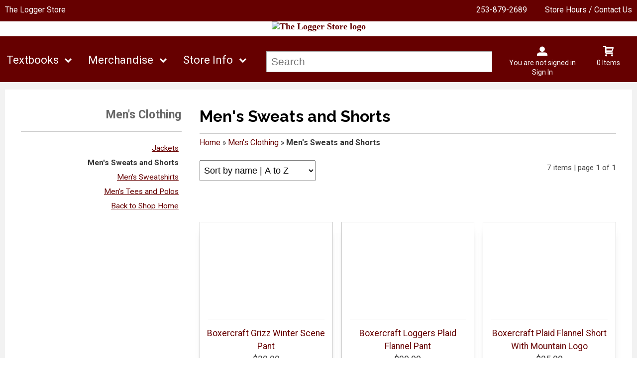

--- FILE ---
content_type: text/html; charset=UTF-8
request_url: https://bookstore.pugetsound.edu/shop_product_list.asp?catalog_group_id=Ng&catalog_group_name=TUVOJ1MgQ0xPVEhJTkc&catalog_id=13&catalog_name=TWVuJiMzOTtzIFN3ZWF0cyBhbmQgU2hvcnRz
body_size: 30310
content:
<!-- ::: WebPRISM Template 2016-1 ::: -->

<!DOCTYPE html>
<!--[if IE]><![endif]-->
<!--[if IE 8 ]>    <html lang="en" class="ie8">    <![endif]-->
<!--[if IE 9 ]>    <html lang="en" class="ie9">    <![endif]-->
<html lang="en">
<head>
	<title>Men&#39;s Sweats and Shorts | The Logger Store</title>
	<!--Tells IE to use the highest mode available to prevent compatability mode-->
	<meta http-equiv="X-UA-Compatible" content="IE=edge">
	<meta http-equiv="Content-Type" content="text/html; charset=UTF-8">
	<meta content="width=device-width, initial-scale=1.0" name="viewport">
	<meta name="format-detection" content="telephone=no">
	
	<style type="text/css" media="all">
    @import url("/innerweb/v4.0/styles/campushub.css");
    @import url("/innerweb/v4.0/styles/delta/delta.css");
</style>
<script type="text/javascript" src="/innerweb/v4.0/include/js/jquery-3.6.0_min.js"></script>
<script type="text/javascript" src="/innerweb/v4.0/include/js/campushub.js"></script>
<script type="text/javascript" src="/innerweb/v4.0/include/js/modals.js"></script>
<script type="text/javascript" src="/innerweb/v4.0/include/js/jqmodal.js"></script>
<script type="text/javascript" src="/innerweb/v4.0/include/js/set_modal_div_and_cart_summary_values.js"></script>
<script type="text/javascript" src="/innerweb/v4.0/include/js/modernizr.min.js"></script>


<script type="text/javascript">
    

    function doLoad(){
        autoLinkInit();
    }
    window.addEventListener("load", doLoad);
</script>



<!-- set different prefix to be able to use a newer version of jQuery -->
<script type="text/javascript">  
    var $jq = $;   
</script>

	<link href='https://fonts.googleapis.com/css?family=Raleway:400,700%7CRoboto:400,700' rel='stylesheet' type='text/css'>
	<link rel="shortcut icon" href="images/favicon.ico" type="image/x-icon" />
	
	<!-- gives ability to assign CSS specific to ie10 -->
	<script>
		if(Function('/*@cc_on return document.documentMode===10@*/')()){document.documentElement.className+=' ie10';}
	</script>	
	
	<script type="text/javascript">
	/*! A fix for the iOS orientationchange zoom bug. Script by @scottjehl, rebound by @wilto.MIT / GPLv2 License.*/
	(function(a){function m(){d.setAttribute("content",g),h=!0}function n(){d.setAttribute("content",f),h=!1}function o(b){l=b.accelerationIncludingGravity,i=Math.abs(l.x),j=Math.abs(l.y),k=Math.abs(l.z),(!a.orientation||a.orientation===180)&&(i>7||(k>6&&j<8||k<8&&j>6)&&i>5)?h&&n():h||m()}var b=navigator.userAgent;if(!(/iPhone|iPad|iPod/.test(navigator.platform)&&/OS [1-5]_[0-9_]* like Mac OS X/i.test(b)&&b.indexOf("AppleWebKit")>-1))return;var c=a.document;if(!c.querySelector)return;var d=c.querySelector("meta[name=viewport]"),e=d&&d.getAttribute("content"),f=e+",maximum-scale=1",g=e+",maximum-scale=10",h=!0,i,j,k,l;if(!d)return;a.addEventListener("orientationchange",m,!1),a.addEventListener("devicemotion",o,!1)})(this); 
	</script>
	
	<!-- Add style sheets -->
	<link rel="stylesheet" type="text/css" href="css/main.css">
	<link rel="stylesheet" type="text/css" href="css/responsive.css">
	<link rel="stylesheet" type="text/css" href="fonts/fonts.css">
	<link rel="stylesheet" type="text/css" href="../innerweb/v4.0/template/2016-1/slick/slick.min.css">
	<link rel="stylesheet" type="text/css" href="css/print.css" media="print">

	<!-- LocalRef:7 -->

<script type="text/javascript" src="/innerweb/v4.0/include/js/cookies.js"></script>
<script type="text/javascript">
<!--
var referrer;
var rootURL = 'http://bookstore.pugetsound.edu/';
var rootSURL = 'https://bookstore.pugetsound.edu/';

if (cookies_enabled) {

referrer = getCookie('referring_url');
if (!referrer) {
    referrer = '';
if (referrer == ''){
referrer = 'None';
}else if((referrer.indexOf(rootURL) >= 0) || (referrer.indexOf(rootSURL) >= 0)){
referrer = 'Local';
}
setCookie('referring_url', referrer);
referrer = getCookie('referring_url');
if(!referrer){
referrer = 'Unknown';
}
}else{
    var referring_page = '';
if ((referring_page.indexOf(rootURL) >= 0) ||(referring_page.indexOf(rootSURL) >= 0) ||(referring_page == '')) {
} else {
referrer = referring_page
setCookie('referring_url', referrer);
}
}
} else {
referrer = 'Unknown';
}
//-->
</script>



</head>

<!-- body layout options: one-column | two-column | left-vert-nav | right-vert-nav -->
<body id="shop" class="one-column shop-list">

	<div id="main-wrapper">
<div class="top-banner">
<div>
	<h1 class="top-banner-store-name"><a href="https://bookstore.pugetsound.edu/default.asp?"><span class="accessibility">Welcome to </span>The Logger Store</a></h1>
	<span class="top-banner-info">
		<a class="contact-phone" href="tel:253-879-2689">253-879-2689</a>
		<a href="https://bookstore.pugetsound.edu/site_about_us.asp?">Store Hours / Contact Us</a>
	</span>
</div>
</div>

<header>
	
		<div id="site-name">
		<a href="https://bookstore.pugetsound.edu/default.asp?">
		<img src="https://bookstore.pugetsound.edu/images/logo.png" alt="The Logger Store logo">
		<span>The Logger Store</span></a>
		</div>
		
		<div class="menu-container">
		<div id="menu">
			<!-- INCLUDE NAV STYLE SHEET -->
<link rel="stylesheet" type="text/css" href="css/nav.css">

<!-- HTML FOR BASE NAV -->
<nav>
	<!-- MOBILE MENU OVERLAY -->
	<div class="mobile-menu-overlay"></div>
	<!-- INCLUDED FOR ACCESSIBILITY REASONS -->
	<div class="accessibility"><h2>Navigation</h2></div>
	<!-- Only displays in mobile menu -->
	<div class="mobile-menu-open"><a>Menu</a></div>
	
<div id="sitenav">
	<!-- CLOSE MENU - MOBILE ONLY -->
	<div class="mobile-menu-close"><a>Close Menu</a></div>
	<!-- ACCOUNT INFO - MOBILE ONLY -->
	<div class="mobile-login">
		
			<a href="https://bookstore.pugetsound.edu/account_login.asp?">Sign In</a><a href="https://bookstore.pugetsound.edu/account_create.asp?">Create an Account</a>
		
	</div>

	<!-- BEGIN NAVIGATION LINKS -->
	<ul>
		<li class="nav-home-link"><a href="default.asp">Home</a></li>
		<li><span>Textbooks</span>
			<ul>
				<li class="arrow-up"></li>
				<li><a href="https://bookstore.pugetsound.edu/textbook_options.asp?">Buy Textbooks</a></li>
				<li><a target="_blank" href="https://loggerstore.vitalsource.com">Shop eBooks</a></li>
				
				<!--
				<li><span>Textbook A</span>
					<ul>
						<li class="nav-back-one"><a>Back</a></li>
						<li><a href="Textbook-A-1">Textbook A-1</a></li>
						<li><a href="Textbook-A-2">Textbook A-2</a></li>
						<li><a href="Textbook-A-3">Textbook A-3</a></li>
					</ul>
				</li>-->
			</ul>
		</li>
		<li><span>Merchandise</span>
			<ul class="mega">
				<li class="arrow-up"></li>
				<li><a href="https://bookstore.pugetsound.edu/shop_main.asp?">Shop All Merchandise</a></li>
				<li><a href="shop_main.asp?catalog_group_id=Mw&catalog_group_name=SEFUUyBBTkQgQUNDRVNTT1JJRVM">Hats and Accessories</a></li>
				<li><a href="shop_main.asp?catalog_group_id=NA&catalog_group_name=R0lGVFM">Gifts</a></li>
				<li><a href="shop_main.asp?catalog_group_id=Ng&catalog_group_name=TUVOJ1MgQ0xPVEhJTkc">Men’s Clothing</a></li>
				<li><a href="shop_main.asp?catalog_group_id=Nw&catalog_group_name=V09NRU4nUyBDTE9USElORw">Women’s Clothing</a></li>
				<li><a href="shop_main.asp?catalog_group_id=OA&catalog_group_name=RkFNSUxZ">Family</a></li>
				<li><a href="shop_main.asp?catalog_group_id=OQ&catalog_group_name=QUxVTU5J">Alumni</a></li>
				<li><a href="shop_main.asp?catalog_group_id=Mg&catalog_group_name=R2VuZXJhbCBCb29rcw">General Books</a></li>
<!--
				<li><span>Mega Level 1</span>
					<ul>
						<li class="nav-back-one"><a>Back</a></li>
						<li>
							<ul> <!-- COLUMN 1 -->
								<!--<li class="heading">Men's Apparel</li>
								<li><a>Polos &amp; Dress Shirts</a></li>
								<li><a>Shorts &amp; Pants</a></li>
								<li><a>Sweats</a></li>
								<li><a>Outerwear</a></li>
								<li><a>Jerseys</a></li>
								<li><a>T-Shirts</a></li>
								
								<li class="heading">Women's Apparel</li>
								<li><a>Polos &amp; Dress Shirts</a></li>
								<li><a>Shorts &amp; Pants</a></li>
								<li><a>Sweats</a></li>
								<li><a>Headwear</a></li>
								<li><a>T-Shirts</a></li>
								<li><a>Intimates</a></li>
							</ul>
							
							<ul> <!-- COLUMN 2 -->
							<!--	<li class="heading">Children</li>
								<li><a>Youth</a></li>
								<li><a>Infant &amp; Toddler</a></li>
								<li><a>Accessories</a></li>
								
								<li class="heading">Brands</li>
								<li><a>Addidas</a></li>
								<li><a>Nike</a></li>
								<li><a>Reebok</a></li>
								<li><a>Under Armour</a></li>
							</ul>
							
							<ul> <!-- COLUMN 3 -->
							<!--	<li class="heading">Gifts</li>
								<li><a>Gifts</a></li>
								<li><a>Gift Certificates</a></li>
								
								<li class="heading">Graduation</li>
								<li><a>Diploma Frames</a></li>
								<li><a>Cards &amp; Invites</a></li>
							</ul>
						</li>
					</ul>
				</li>-->
			</ul>
		</li>
		<li><span>Store Info</span>
			<ul>
				<li class="arrow-up"></li>
				<li><a href="https://bookstore.pugetsound.edu/site_about_us.asp?">About Us</a></li>
				<li><a href="https://bookstore.pugetsound.edu/site_customer_service.asp?">Customer Service</a></li>
				<li><a href="https://bookstore.pugetsound.edu/site_faculty.asp?">Faculty Resources</a></li>
				<li><a href="https://bookstore.pugetsound.edu/site_club_colors.asp?">Department Orders</a></li>
			</ul>
		</li>
	</ul>
</div> <!-- END #sitenav -->
	
</nav> <!-- END nav -->
<script type='text/javascript' src='js/nav.js'></script>

			
			<div id="user-nav">	

			<!-- USER-SUMMARY DISPLAY -->
                <div id="user-summary"><span class="user-message logged-out">You are not signed in</span><br /><a class="user-login" href="https://bookstore.pugetsound.edu/account_login.asp?">Sign In</a></div>
			
			<!-- CART-SUMMARY DISPLAY -->
			    			<div id="cart-summary"><a href="https://bookstore.pugetsound.edu/cart.asp?">				<strong class="accessibility">My Cart</strong><br /><span id="cartSummaryValues"><span class="cartSummaryCount">0 items</span></span><br/><span id="cartSummaryLink"></span><br/></a></div>

						
			<!-- MOBILE SEARCH BUTTON -->
			<div class="mobile-search">
				<a title="open search">Search</a>
			</div>
			
			</div> <!-- END USER-NAV -->
			
			<div id="site-search">
	<form action="https://bookstore.pugetsound.edu/search_index_results.asp?" method="get" name="siteSearch" id="frm-sitesearch">
		<label class="accessibility" for="txtSearch">Search website for products</label>
		<input name="search_text" id="txtSearch" type="text" class="box" autofocus title="Search" spellcheck="false" autocomplete="off" maxlength="50" placeholder="Search">
		<input type="hidden" name="pageaction" value="redirect">
		<input type="submit" value="GO" class="button">
	</form>
</div><!-- end #site-search -->

		</div>
		</div>
		
		<a href="#main" title="skip navigation" class="accessibility">skip to main content</a>
							
</header>

<div id="page">
<div class="subheader">
    <!-- BEGIN ALERT -->
    
    <!-- END ALERT -->
</div>
		
		<div id="content" class="three-col">
			<div id="content-top"></div>
			<div id="main" role="main">
				
				
				<!--<h1><span>Men&#39;s Sweats and Shorts</span></h1>-->
				
				<h1><span>Men&#39;s Sweats and Shorts</span></h1><div class="breadcrumbs-cont"><p>You are here:</p><ul class="breadcrumbs"><li><a href="https://bookstore.pugetsound.edu/shop_main.asp?">Home</a> »</li>
<li><a href="https://bookstore.pugetsound.edu/shop_main.asp?catalog_group_id=Ng&catalog_group_name=TUVOJ1MgQ0xPVEhJTkc">Men&#39;s Clothing</a> »</li>
<li>Men&#39;s Sweats and Shorts</li>
</ul></div><div class="product-list clearfix"><div class="product-list-controls clearfix"><div class="product-list-paging">7 items<br/>page 1 of 1</div><div class="product-list-sort"><form action="https://bookstore.pugetsound.edu/shop_product_list.asp?catalog_group_id=Ng&catalog_group_name=TUVOJ1MgQ0xPVEhJTkc&catalog_id=13&catalog_name=TWVuJiMzOTtzIFN3ZWF0cyBhbmQgU2hvcnRz" method="post" id="listsort_0"><input type="hidden" name="__CSRFToken" id="__CSRFToken" value="1h2qfG%2foXuvJwsmjs2FeLiQgb5Jf4oUIozFYd0qqCXWbT8AzFLZKLHwuMGyOva6vOgiwtrfiDqnyU8fYb23fRl3pO%2bmdDbUTIxwHQUvNVu3jMH9vg3ajP4tMEk7191%2b4"><label for="sort_0">sort items by</label><select name="sort" id="sort_0" onchange="submit()"><option value="0" selected="selected">name | A to Z</option><option value="1">name | Z to A</option><option value="2">price | low to high</option><option value="3">price | high to low</option></select></form></div></div>
<div class="products-row">
<div class="product"><a href="https://bookstore.pugetsound.edu/shop_product_detail.asp?catalog_group_id=Ng&catalog_group_name=TUVOJ1MgQ0xPVEhJTkc&catalog_id=13&catalog_name=TWVuJiMzOTtzIFN3ZWF0cyBhbmQgU2hvcnRz&pf_id=1736&product_name=Qm94ZXJjcmFmdCBHcml6eiBXaW50ZXIgU2NlbmUgUGFudA&type=1&target=shop_product_list.asp"><img src="outerweb/product_images/FLANNELPANTHARLEYGRIZZWINTERSCENEt.jpg" onerror="this.onerror=null;this.src='outerweb/product_images/not_available_170.gif';" alt="Boxercraft Grizz Winter Scene Pant" class="product-thumb" /></a><div class="product-name"><a href="https://bookstore.pugetsound.edu/shop_product_detail.asp?catalog_group_id=Ng&catalog_group_name=TUVOJ1MgQ0xPVEhJTkc&catalog_id=13&catalog_name=TWVuJiMzOTtzIFN3ZWF0cyBhbmQgU2hvcnRz&pf_id=1736&product_name=Qm94ZXJjcmFmdCBHcml6eiBXaW50ZXIgU2NlbmUgUGFudA&type=1&target=shop_product_list.asp">Boxercraft Grizz Winter Scene Pant</a></div><div class="product-price">$39.99</div></div><div class="product"><a href="https://bookstore.pugetsound.edu/shop_product_detail.asp?catalog_group_id=Ng&catalog_group_name=TUVOJ1MgQ0xPVEhJTkc&catalog_id=13&catalog_name=TWVuJiMzOTtzIFN3ZWF0cyBhbmQgU2hvcnRz&pf_id=1742&product_name=Qm94ZXJjcmFmdCBMb2dnZXJzIFBsYWlkIEZsYW5uZWwgUGFudA&type=1&target=shop_product_list.asp"><img src="outerweb/product_images/FLANNELPANTHARLEYLOGGERSPLAIDt.png" onerror="this.onerror=null;this.src='outerweb/product_images/not_available_170.gif';" alt="Boxercraft Loggers Plaid Flannel Pant" class="product-thumb" /></a><div class="product-name"><a href="https://bookstore.pugetsound.edu/shop_product_detail.asp?catalog_group_id=Ng&catalog_group_name=TUVOJ1MgQ0xPVEhJTkc&catalog_id=13&catalog_name=TWVuJiMzOTtzIFN3ZWF0cyBhbmQgU2hvcnRz&pf_id=1742&product_name=Qm94ZXJjcmFmdCBMb2dnZXJzIFBsYWlkIEZsYW5uZWwgUGFudA&type=1&target=shop_product_list.asp">Boxercraft Loggers Plaid Flannel Pant</a></div><div class="product-price">$29.99</div><div class="additional-colors">More&nbsp;Colors&nbsp;Available</div></div><div class="product"><a href="https://bookstore.pugetsound.edu/shop_product_detail.asp?catalog_group_id=Ng&catalog_group_name=TUVOJ1MgQ0xPVEhJTkc&catalog_id=13&catalog_name=TWVuJiMzOTtzIFN3ZWF0cyBhbmQgU2hvcnRz&pf_id=1738&product_name=Qm94ZXJjcmFmdCBQbGFpZCBGbGFubmVsIFNob3J0IFdpdGggTW91bnRhaW4gTG9nbw&type=1&target=shop_product_list.asp"><img src="outerweb/product_images/BOXERFLANNELSTKDMTNPLAIDt.png" onerror="this.onerror=null;this.src='outerweb/product_images/not_available_170.gif';" alt="Boxercraft Plaid Flannel Short With Mountain Logo" class="product-thumb" /></a><div class="product-name"><a href="https://bookstore.pugetsound.edu/shop_product_detail.asp?catalog_group_id=Ng&catalog_group_name=TUVOJ1MgQ0xPVEhJTkc&catalog_id=13&catalog_name=TWVuJiMzOTtzIFN3ZWF0cyBhbmQgU2hvcnRz&pf_id=1738&product_name=Qm94ZXJjcmFmdCBQbGFpZCBGbGFubmVsIFNob3J0IFdpdGggTW91bnRhaW4gTG9nbw&type=1&target=shop_product_list.asp">Boxercraft Plaid Flannel Short With Mountain Logo</a></div><div class="product-price">$25.99</div></div></div><div class="products-row">
<div class="product"><a href="https://bookstore.pugetsound.edu/shop_product_detail.asp?catalog_group_id=Ng&catalog_group_name=TUVOJ1MgQ0xPVEhJTkc&catalog_id=13&catalog_name=TWVuJiMzOTtzIFN3ZWF0cyBhbmQgU2hvcnRz&pf_id=1381&product_name=Q2hhbXBpb24gUG93ZXJibGVuZCBGbGVlY2UgQmFuZGVkIFBhbnQgTG9nZ2VycyBXaXRoIEdyaXp6IE1hc2NvdCBIZWFk&type=1&target=shop_product_list.asp"><img src="outerweb/product_images/SWPANTGRIZZLOGGERSMAROONBANDEDBOt.jpg" onerror="this.onerror=null;this.src='outerweb/product_images/not_available_170.gif';" alt="Champion Powerblend Fleece Banded Pant Loggers With Grizz Mascot Head" class="product-thumb" /></a><div class="product-name"><a href="https://bookstore.pugetsound.edu/shop_product_detail.asp?catalog_group_id=Ng&catalog_group_name=TUVOJ1MgQ0xPVEhJTkc&catalog_id=13&catalog_name=TWVuJiMzOTtzIFN3ZWF0cyBhbmQgU2hvcnRz&pf_id=1381&product_name=Q2hhbXBpb24gUG93ZXJibGVuZCBGbGVlY2UgQmFuZGVkIFBhbnQgTG9nZ2VycyBXaXRoIEdyaXp6IE1hc2NvdCBIZWFk&type=1&target=shop_product_list.asp">Champion Powerblend Fleece Banded Pant Loggers With Grizz Mascot Head</a></div><div class="product-price">$42.99</div></div><div class="product"><a href="https://bookstore.pugetsound.edu/shop_product_detail.asp?catalog_group_id=Ng&catalog_group_name=TUVOJ1MgQ0xPVEhJTkc&catalog_id=13&catalog_name=TWVuJiMzOTtzIFN3ZWF0cyBhbmQgU2hvcnRz&pf_id=1382&product_name=Q2hhbXBpb24gUG93ZXJibGVuZCBGbGVlY2UgQmFuZGVkIFBhbnQgTG9nZ2VycyBXaXRoIFBTIEF4ZQ&type=1&target=shop_product_list.asp"><img src="outerweb/product_images/SWEATPANTPWRBLNDPSOVERVERTLOGGERSt.jpg" onerror="this.onerror=null;this.src='outerweb/product_images/not_available_170.gif';" alt="Champion Powerblend Fleece Banded Pant Loggers With PS Axe" class="product-thumb" /></a><div class="product-name"><a href="https://bookstore.pugetsound.edu/shop_product_detail.asp?catalog_group_id=Ng&catalog_group_name=TUVOJ1MgQ0xPVEhJTkc&catalog_id=13&catalog_name=TWVuJiMzOTtzIFN3ZWF0cyBhbmQgU2hvcnRz&pf_id=1382&product_name=Q2hhbXBpb24gUG93ZXJibGVuZCBGbGVlY2UgQmFuZGVkIFBhbnQgTG9nZ2VycyBXaXRoIFBTIEF4ZQ&type=1&target=shop_product_list.asp">Champion Powerblend Fleece Banded Pant Loggers With PS Axe</a></div><div class="product-price">$42.99</div></div><div class="product"><a href="https://bookstore.pugetsound.edu/shop_product_detail.asp?catalog_group_id=Ng&catalog_group_name=TUVOJ1MgQ0xPVEhJTkc&catalog_id=13&catalog_name=TWVuJiMzOTtzIFN3ZWF0cyBhbmQgU2hvcnRz&pf_id=1616&product_name=Q2hhbXBpb24gUG93ZXJibGVuZCBGbGVlY2UgQmFuZGVkIFBhbnQgVW5pdmVyc2l0eSBvZiBQdWdldCBTb3VuZA&type=1&target=shop_product_list.asp"><img src="outerweb/product_images/SWEATPANTPOWERBLENDVERTICALPSt.jpg" onerror="this.onerror=null;this.src='outerweb/product_images/not_available_170.gif';" alt="Champion Powerblend Fleece Banded Pant University of Puget Sound" class="product-thumb" /></a><div class="product-name"><a href="https://bookstore.pugetsound.edu/shop_product_detail.asp?catalog_group_id=Ng&catalog_group_name=TUVOJ1MgQ0xPVEhJTkc&catalog_id=13&catalog_name=TWVuJiMzOTtzIFN3ZWF0cyBhbmQgU2hvcnRz&pf_id=1616&product_name=Q2hhbXBpb24gUG93ZXJibGVuZCBGbGVlY2UgQmFuZGVkIFBhbnQgVW5pdmVyc2l0eSBvZiBQdWdldCBTb3VuZA&type=1&target=shop_product_list.asp">Champion Powerblend Fleece Banded Pant University of Puget Sound</a></div><div class="product-price">$42.99</div><div class="additional-colors">More&nbsp;Colors&nbsp;Available</div></div></div><div class="products-row">
<div class="product"><a href="https://bookstore.pugetsound.edu/shop_product_detail.asp?catalog_group_id=Ng&catalog_group_name=TUVOJ1MgQ0xPVEhJTkc&catalog_id=13&catalog_name=TWVuJiMzOTtzIFN3ZWF0cyBhbmQgU2hvcnRz&pf_id=1669&product_name=TmlrZSBTdGFuZGFyZCBJc3N1ZSBUYXBlcmVkIFZlcnNhdGlsZSBQYW50IFdpdGggUFMgQXhlIExvZ28&type=1&target=shop_product_list.asp"><img src="outerweb/product_images/JOGGERSTANDARDISSUEPSAXEt.jpg" onerror="this.onerror=null;this.src='outerweb/product_images/not_available_170.gif';" alt="Nike Standard Issue Tapered Versatile Pant With PS Axe Logo" class="product-thumb" /></a><div class="product-name"><a href="https://bookstore.pugetsound.edu/shop_product_detail.asp?catalog_group_id=Ng&catalog_group_name=TUVOJ1MgQ0xPVEhJTkc&catalog_id=13&catalog_name=TWVuJiMzOTtzIFN3ZWF0cyBhbmQgU2hvcnRz&pf_id=1669&product_name=TmlrZSBTdGFuZGFyZCBJc3N1ZSBUYXBlcmVkIFZlcnNhdGlsZSBQYW50IFdpdGggUFMgQXhlIExvZ28&type=1&target=shop_product_list.asp">Nike Standard Issue Tapered Versatile Pant With PS Axe Logo</a><input type="hidden" name="__CSRFToken" id="__CSRFToken" value="s1xIdznltRBtdD14KV%2fq6N%2bTHMm9EKOcbtigZP1sogSwvueZMBp7oH348GhUAVlQwvfyT7oW0b9dU4qZZb%2b8MWKP2IaR%2bFly0fR9jrAkV6dDCcZlvRYE8yAX4JMdhOvW"></div><div class="product-price">$100.00</div></div></div>
<div class="product-list-controls clearfix"><div class="product-list-paging">7 items<br/>page 1 of 1</div><div class="product-list-sort"><form action="https://bookstore.pugetsound.edu/shop_product_list.asp?catalog_group_id=Ng&catalog_group_name=TUVOJ1MgQ0xPVEhJTkc&catalog_id=13&catalog_name=TWVuJiMzOTtzIFN3ZWF0cyBhbmQgU2hvcnRz" method="post" id="listsort_1"><label for="sort_1">sort items by</label><select name="sort" id="sort_1" onchange="submit()"><option value="0" selected="selected">name | A to Z</option><option value="1">name | Z to A</option><option value="2">price | low to high</option><option value="3">price | high to low</option></select></form></div></div></div>
			</div>


<div id="sub-nav">
<h2>Browse</h2><h3>Men&#39;s Clothing</h3><ul><li><a href="https://bookstore.pugetsound.edu/shop_product_list.asp?catalog_group_id=Ng&catalog_group_name=TUVOJ1MgQ0xPVEhJTkc&catalog_id=29&catalog_name=SmFja2V0cw">Jackets</a></li><li class="selected"><a href="https://bookstore.pugetsound.edu/shop_product_list.asp?catalog_group_id=Ng&catalog_group_name=TUVOJ1MgQ0xPVEhJTkc&catalog_id=13&catalog_name=TWVuJiMzOTtzIFN3ZWF0cyBhbmQgU2hvcnRz">Men&#39;s Sweats and Shorts</a></li><li><a href="https://bookstore.pugetsound.edu/shop_product_list.asp?catalog_group_id=Ng&catalog_group_name=TUVOJ1MgQ0xPVEhJTkc&catalog_id=11&catalog_name=TWVuJiMzOTtzIFN3ZWF0c2hpcnRz">Men&#39;s Sweatshirts</a></li><li><a href="https://bookstore.pugetsound.edu/shop_product_list.asp?catalog_group_id=Ng&catalog_group_name=TUVOJ1MgQ0xPVEhJTkc&catalog_id=25&catalog_name=TWVuJiMzOTtzIFRlZXMgYW5kIFBvbG9z">Men&#39;s Tees and Polos</a></li></ul>
</div><div id="advertising">
<div id="adblock">


</div>
</div>
			<div id="content-bottom"></div>
		</div>
		
</div><!-- end page -->

<footer>
	<div id="footer-box">
	<h1 class="accessibility">The Logger Store - Website Footer</h1>
		<div class="footer-leftcol">
			<h2 class="accessibility">Info and Sign Ups</h2>
			
			
			<div class="footer-block">
				<!-- BEGIN STORE HOURS -->
<div class="store-hours"><div class="hours-block-1"><h3 class="h5">Store Hours</h3><table><caption class="accessibility">Store hours</caption><tbody><tr><th scope="row">Monday</th><td>9:00AM - 8:00PM</td></tr><tr><th scope="row">Tuesday</th><td>9:00AM - 8:00PM</td></tr><tr><th scope="row">Wednesday</th><td>9:00AM - 8:00PM</td></tr><tr><th scope="row">Thursday</th><td>9:00AM - 8:00PM</td></tr><tr><th scope="row">Friday</th><td>9:00AM - 8:00PM</td></tr><tr class="is-today is-closed"><th scope="row"><span class="closed-icon" aria-hidden="true"></span>Saturday</th><td>11:00AM - 4:00PM</td></tr><tr><th scope="row">Sunday</th><td>11:00AM - 4:00PM</td></tr></tbody></table></div></div>
<!-- END STORE HOURS -->
			</div>
			
		</div>
		
		<div class="footer-rightcol">
			<h2 class="accessibility">Footer Navigation Links</h2>
			<div id="footer-menu" class="footer-links">
			
				<div class="footer-block checkout-hide">
					<h3>Textbooks</h3>
					<a href="https://bookstore.pugetsound.edu/textbook_options.asp?">Find Textbooks</a>
					<a target="_blank" href="https://loggerstore.vitalsource.com">Shop eBooks</a>
					
					<a href="https://bookstore.pugetsound.edu/site_faculty.asp?">Faculty Adoptions</a>
				</div>
				
				<div class="footer-block checkout-hide">
					<h3>Merchandise</h3>
					<a href="https://bookstore.pugetsound.edu/shop_main.asp?">Shop All</a>
					<a href="shop_main.asp?catalog_group_id=Mw&catalog_group_name=SEFUUyBBTkQgQUNDRVNTT1JJRVM">Hats and Accessories</a>
					<a href="shop_main.asp?catalog_group_id=NA&catalog_group_name=R0lGVFM">Gifts</a>
					<a href="shop_main.asp?catalog_group_id=Ng&catalog_group_name=TUVOJ1MgQ0xPVEhJTkc">Men’s Clothing</a>
					<a href="shop_main.asp?catalog_group_id=Nw&catalog_group_name=V09NRU4nUyBDTE9USElORw">Women’s Clothing</a>
					<a href="shop_main.asp?catalog_group_id=OA&catalog_group_name=RkFNSUxZ">Family</a>
					<a href="shop_main.asp?catalog_group_id=OQ&catalog_group_name=QUxVTU5J">Alumni</a>
					<a href="shop_main.asp?catalog_group_id=Mg&catalog_group_name=R2VuZXJhbCBCb29rcw">General Books</a>
				</div>
				
				<div class="footer-block checkout-hide">
					<h3>Store Info</h3>
					<a href="https://bookstore.pugetsound.edu/default.asp?">Home</a>
					<a href="https://bookstore.pugetsound.edu/site_about_us.asp?">Contact Us</a>
					<a href="https://bookstore.pugetsound.edu/site_customer_service.asp?">Customer Service</a>
					<a href="https://bookstore.pugetsound.edu/site_customer_service.asp?#returns">Returns</a>
					<a href="https://bookstore.pugetsound.edu/site_customer_service.asp?#shipping">Shipping</a>
					<a href="https://bookstore.pugetsound.edu/site_club_colors.asp?">Department Orders</a>
				</div>
				
				<div class="footer-block">
					<h3>Find Us</h3>
                    <a target="_blank" href="https://goo.gl/maps/tKLzQDV9Yt96qmG86">1500 N. Lawrence St. #1038<br>Tacoma, WA<span>&nbsp;</span>98416</a>
					<a href="tel:253-879-2689">253-879-2689</a>
				</div>

			</div>
			
			<hr>
			
			<div class="footer-block checkout-hide">
				<h3>Stay Connected</h3>
				<div class="sociallinks">
				<a class="instagram" target="_blank" title="Link to Instagram" href="http://instagram.com/logger_store"><span class="accessibility">Visit us on Instagram</span></a>
				<a class="facebook" target="_blank" title="Link to Facebook" href="https://www.facebook.com/PSBookstore"><span class="accessibility">Visit us on Facebook</span></a>

				<!--
				<a class="linkedin" target="_blank" title="Link to LinkedIn" href="https://www.linkedin.com/company/27071?trk=tyah&trkInfo=clickedVertical:company,clickedEntityId:27071,idx:2-1-2,tarId:1452116565480,tas:nebraska%20book%20com"><span class="accessibility">Visit us on LinkedIn</span></a>
				<a class="youtube" target="_blank" title="Link to YouTube" href="https://www.youtube.com/channel/UC-H2IsTqg3xr0uII9vqxyIA"><span class="accessibility">Visit us on YouTube</span></a>			
				<a class="twitter" target="_blank" title="Link to Twitter" href="https://twitter.com/nebraskabookco"><span class="accessibility">Visit us on Twitter</span></a>
				<a class="googleplus" target="_blank" title="Link to Google+" href="http://www.plus.google.com"><span class="accessibility">Visit us on Google+</span></a>
				<a class="instagram" target="_blank" title="Link to Instagram" href="http://instagram.com/"><span class="accessibility">Visit us on Instagram</span></a>
				<a class="pinterest" target="_blank" title="Link to Pinterest" href="https://www.pinterest.com/"><span class="accessibility">Visit us on Pinterest</span></a>
				<a class="flickr" target="_blank" title="Link to Flickr" href="https://www.flickr.com/"><span class="accessibility">Visit us on Flickr</span></a>
				<a class="foursquare" target="_blank" title="Link to Foursquare" href="https://www.foursquare.com/"><span class="accessibility">Visit us on Foursquare</span></a>
				<a class="yelp" target="_blank" title="Link to Yelp" href="https://www.yelp.com/"><span class="accessibility">Visit us on Yelp</span></a>
				-->
				<a class="contact-email" href="mailto:books@pugetsound.edu" title="Link to Email Us"><span class="accessibility">Email Us</span></a>
				</div>
			</div>

		</div>
		<a class="to-top" title="click to go to the top of the page"></a>
		
	</div><!-- end footer-box -->
	<div class="copy-info checkout-hide">
		&copy;&nbsp;2026&nbsp;The Logger Store
		 | 
		<a href="https://bookstore.pugetsound.edu/site_terms_of_use.asp?">Privacy Policy</a>
		 | 
		<a href="https://bookstore.pugetsound.edu/site_terms_of_use.asp?#terms">Terms of Use</a>
	</div>

</footer>

<!-- DO NOT REMOVE -->

<script type='text/javascript' src='js/responsive.js'></script>
<script type='text/javascript' src='js/custom.js'></script>	
		
	
	<div id="extra1"><div></div></div>
	<div id="extra2">&nbsp;</div>
	
</div> <!-- end main-wrapper -->



<!-- CONVERSION TRACKING SCRIPTS FOR EVERY PAGE -->

<!-- END CONVERSION TRACKING SCRIPTS FOR EVERY PAGE -->




<script type="text/javascript" src="/bnith__hVprbfxAd8-0RNCDEi1Tb49yaSkeQsxU8Ps2AmdoOSFARzZVMIyRLU46he_COI4T"></script> <script language="JavaScript" type="text/javascript">const _0x35e8=['visitorId','18127kSXadA','356575NPKVMA','7306axxsAH','get','657833TzFjkt','717302TQdBjl','34lMHocq','x-bni-rncf=1769868795379;expires=Thu, 01 Jan 2037 00:00:00 UTC;path=/;','61XMWbpU','cookie',';expires=Thu, 01 Jan 2037 00:00:00 UTC;path=/;','then','651866OSUgMa','811155xdatvf','x-bni-fpc='];function _0x258e(_0x5954fe,_0x43567d){return _0x258e=function(_0x35e81f,_0x258e26){_0x35e81f=_0x35e81f-0x179;let _0x1280dc=_0x35e8[_0x35e81f];return _0x1280dc;},_0x258e(_0x5954fe,_0x43567d);}(function(_0x5674de,_0xdcf1af){const _0x512a29=_0x258e;while(!![]){try{const _0x55f636=parseInt(_0x512a29(0x17b))+-parseInt(_0x512a29(0x179))*parseInt(_0x512a29(0x17f))+-parseInt(_0x512a29(0x183))+-parseInt(_0x512a29(0x184))+parseInt(_0x512a29(0x187))*parseInt(_0x512a29(0x17d))+parseInt(_0x512a29(0x188))+parseInt(_0x512a29(0x17c));if(_0x55f636===_0xdcf1af)break;else _0x5674de['push'](_0x5674de['shift']());}catch(_0xd3a1ce){_0x5674de['push'](_0x5674de['shift']());}}}(_0x35e8,0x6b42d));function getClientIdentity(){const _0x47e86b=_0x258e,_0x448fbc=FingerprintJS['load']();_0x448fbc[_0x47e86b(0x182)](_0x4bb924=>_0x4bb924[_0x47e86b(0x17a)]())[_0x47e86b(0x182)](_0x2f8ca1=>{const _0x44872c=_0x47e86b,_0xa48f50=_0x2f8ca1[_0x44872c(0x186)];document[_0x44872c(0x180)]=_0x44872c(0x185)+_0xa48f50+_0x44872c(0x181),document[_0x44872c(0x180)]=_0x44872c(0x17e);});}getClientIdentity();</script></body>

</html>


--- FILE ---
content_type: text/css
request_url: https://bookstore.pugetsound.edu/css/main.css
body_size: 130129
content:
/*  ::::::::::::::::::::::::::::::::::::::::::::::::::::
	  WHITE SPACE RESET 
::::::::::::::::::::::::::::::::::::::::::::::::::::::::  */

* {
	-webkit-box-sizing: border-box;
	-moz-box-sizing: border-box;
	box-sizing: border-box;
	margin:0;
	padding:0;
}

html {
	background:#fff;
}

h2, h3, h4, h5, h6, p, #buy h2 { 
	margin:1em 0; 
}

h1, #buy h1, #advancedsearch h2 {
	margin:0 0 .5em 0;
}

blockquote, ul, ol, dl, address { 
	margin:1em; 
}

li, dd { 
	margin-left:5%; 
}

.stretch, .clear {
    clear: both;
    height: 1px;
    margin: 0;
    padding: 0;
    font-size: .8375em;
    line-height: 1px;
    width: 100%;
}

.subheader {
	vertical-align:middle;
	background:#f2f2f2;
	padding:10px 0 0 0;
	display:block;
	width:100%;
	text-align:center;
}

#checkout .subheader {
	display:none;
}

.subheader marquee {
	vertical-align:middle;
}

#reserve-course-list fieldset {
    margin-bottom: 0;
    box-shadow:0 0 0;
}

fieldset { 
	padding: 15px;
    margin: 20px 0;
    border: 1px #ccc solid;
    position: relative;
    box-shadow: rgba(0,0,0,.4) 0 10px 10px -10px; 
}

fieldset legend {
    width: calc(100% + 32px);
    margin: 0 -16px;
    border: 1px #ccc solid;
    padding: 15px 8px;
    font-size: 1.4em;
    background: snow;
    font-family: inherit !important;
}

#checkout.checkout-payment fieldset {
	float:none;
	width:100%;
}

#checkout .checkout-info {
	float:left;
	width:51%;
	margin:0;
}

#checkout .checkout-summary {
	width: 47%;
    position: absolute;
    top: 0;
    right: 0;
    margin: 0;
}

#checkout fieldset#checkout-payment-summary,
#checkout fieldset#checkout-payment-reservation {
	width:100%;
	float:none;
    margin:20px 0;
}

#cart-reservations h4 {
    background: snow;
    padding: 10px 15px;
    margin-right: 0;
    margin-bottom: 0;
    border: 1px solid #ccc;
    color: #000;
}

#checkout-payment-reservation em, #checkout-payment-summary em, #checkout-order-summary em {
    color: #39C;
    font-style:normal;
    font-size:.9em;
}

#checkout.checkout-textbook #menu,
#checkout.checkout-textbook .top-banner-info a,
#checkout.checkout-textbook .checkout-hide,
#checkout.checkout-shipping #menu,
#checkout.checkout-shipping .top-banner-info a,
#checkout.checkout-shipping .checkout-hide,
#checkout.checkout-payment #menu,
#checkout.checkout-payment .top-banner-info a,
#checkout.checkout-payment .checkout-hide,
#checkout.checkout-review #menu,
#checkout.checkout-review .top-banner-info a,
#checkout.checkout-review .checkout-hide {
	display:none;
}

#checkout .top-banner-info a.contact-phone {
	display:inline !important;
}

#checkout.checkout-shipping header,
#checkout.checkout-payment header,
#checkout.checkout-review header {
	height:auto;
}

#checkout input[type=submit] {
	clear:both;
	margin:15px 0;
}

#checkout-ccinfo label:before {
	content:"* ";
}

.checkout-nonccpayment-container label:before {
	content:"* ";
}

#checkout-ccinfo > strong,
.checkout-nonccpayment-container > strong {
	display: block;
    border-bottom: 1px #ccc solid;
    padding: 10px;
    margin: -10px -10px 20px -10px;
    width: calc(100% + 20px);
    background: rgba(0,0,0,.05);
}

#main form.two-col div.error {
    margin-left: 11.5em;
}

#main form.two-col span.help {
    margin-left: 13em;
}

#main form .help {
    font-size: .9em;
}

#main form .same-as-ship p.billing-info {
	display:none;
}

#main form#payment {
	position:relative;
}

#main form#payment ~ p,
#main form#payment ~ br {
	display:none;
}

#main form p.student-id-message {
	margin:1em 0
}

#checkout-payment-reservation th, #checkout-payment-summary th, #checkout-order-summary th {
    text-align: right;
    padding-right: 2em;
    width: 11em;
}

.same-as-selection input[type=checkbox] {
	margin: 8px 8px 4px 4px;
    width: 20px;
    height: 20px;
    float: left;
    border:1px #ccc solid;
}

#main form.two-col .same-as-selection label {
	font-size:1.1em;
	line-height:2em;
}

#checkout label[for=shipping_code]:before {
	content: "* "
}

.checkout-payment #main.pickup-selected form p.same-as-selection {
	display:none;
}

hr {
	height: 1px;
	border-bottom: 1px solid #CCC;
	border-top: none;
	border-right: none;
	border-left: none;
	margin: 1em 0;
	clear:both;
}

footer hr {
    border-bottom: 1px rgba(255,255,255,.4) solid;
}

input[type=checkbox] {
	margin: 3px 3px 3px 4px;
}

img { 
	max-width:100%;
	-webkit-transform: translate3d(0, 0, 0);
}


/*  ::::::::::::::::::::::::::::::::::::::::::::::::
	     CSS FOR SITE STYLES AND COLORS
::::::::::::::::::::::::::::::::::::::::::::::::::::  */


#extra1,
#extra2,
#content-top, 
#content-bottom {
	display:none;
}

html, html a {
	-webkit-font-smoothing: antialiased !important;
}

body {
	font-family: 'Roboto', sans-serif;
	font-size: 1.1em;
	color: #444;
}

body.no-scroll {
	overflow:hidden;
}

#main form .box, textarea.box {
	font-family: inherit;
}

#main-wrapper {
	min-width:320px;
	overflow:hidden;
}

.accessibility, .sr-only {
    position:absolute !important;
	left:-10000px !important;
	top:auto !important;
	width:1px !important;
	height:1px !important;
	overflow:hidden !important;
	white-space:nowrap !important;
	display:inline-block !important;
	border:0 !important;
	background:transparent !important;
	padding:0 !important;
	margin:0 !important;
	line-height:1px !important;
}

#sell #login {
	margin-bottom:0;
}

#main form#buybackPriceCheck {
	margin:0;
}

/*  ::::::::::::::::::::::::::::::::::::::::::::::::::::
	  CSS FOR FORMATTING SITE LAYOUT - ONE COLUMN
::::::::::::::::::::::::::::::::::::::::::::::::::::::::  */

.one-column #main-wrapper {
	width:100%;
	margin:0 auto;
}

.one-column div#page {
	width: 100%;
}

.one-column #header-wrapper {
	width: 100%;
}

.one-column header {
	width: 100%;
}

.cart-alternate,
.user-login-alternate {
	display:none;
}

.menu-container.fixed-transform {
	position:fixed;
	left:0;
	top:0;
    z-index: 2;
    width: 100%;
    animation-name:slideDown;
    animation-duration:.5s;
    -webkit-animation-name:slideDown;
    -webkit-animation-duration:.5s;
}

@keyframes slideDown{
	0% {top:-75px}
	100% {top:0}
}

.menu-container.fixed-transform #menu {
	padding-top:15px;
	box-shadow: rgba(0,0,0,.4) 0 5px 10px -6px;
	border-top:2px #660000 solid;
}

.menu-container.fixed-transform nav #sitenav {
	margin:0;
}

.menu-container.fixed-transform div#site-search {
	margin:0 auto;
}

.menu-container.fixed-transform .cart-alternate,
.menu-container.fixed-transform .user-login-alternate {
	display:inline;
}

.cart-alternate,
.user-login-alternate {
	width:auto;
	margin:0 1.5em;
	padding:0;
	float:left;
}

.mobile-search {
	width: auto;
    text-align: center;
    vertical-align: middle;
    margin: 0 1.5em;
    padding: 0;
    display: none;
    float:left;
    font-size:.925em;
}

.mobile-search a {
	display:block;
    color:#fff;
}

.mobile-search a:before {
	font-family: 'icomoon';
	content: "\f002";
	color: #fff;
	font-weight: normal;
	font-size: 1.5em;
	margin: 0 0 2px 0;
	text-shadow:none;
	display: block;
	speak: none;
}

.one-column #menu {
	width:100%;
	max-width: 1600px;
	margin: 0 auto -5px auto;
	padding:20px 1% 10px 1%;
	position:relative;
	background:#660000;
}

.one-column div#content, 
.one-column #home div#content.two-col div#main, 
.one-column div#content.two-col div#main {
	width:100%;
}

.one-column div#main {
	width:100%;
}

.one-column div#content div#advertising {
	display:none;
}

.one-column footer {
	width:100%;
	padding:0;
}

.one-column .block-onecol {
	width:31.33%;
}

.one-column .block-twocol {
	width:100%;
}

.one-column div#content.three-col div#main, 
div#main2,
.search-result-set {
	width: 80%;
}

.left-vert-nav .search-result-set,
.right-vert-nav .search-result-set {
	width:100%;
}


/*  ::::::::::::::::::::::::::::::::::::::::::::::::::::
	  CSS FOR FORMATTING SITE LAYOUT - TWO COLUMN
::::::::::::::::::::::::::::::::::::::::::::::::::::::::  */


.two-column #main-wrapper {
	width:100%;
	margin:0 auto;
}

.two-column div#page {
	width: 100%;
}

.two-column #header-wrapper {
	width: 100%;
}

.two-column header {
	width: 100%;
}

.two-column #menu {
	width:98%;
	max-width: 1588px;
	margin: 0 auto;
}

.two-column div#content,
.two-column div#content.two-col {
	width:100%;
}

.two-column div#content, 
.two-column div#content.two-col,
#home.two-column  div#content.two-col {
	width:100%;
}

.two-column #home div#content.two-col div#main, 
.two-column div#content.two-col div#main {
	width:74%;
}

.two-column div#content div#advertising {
	display:inline-block;
	width:24%;
	float:left;
}

.two-column footer {
	width:100%;
}

.two-column .block-onecol {
	width:48%;
}

.two-column .block-twocol {
	width:100%;
}

.two-column div#content.three-col div#main, div#main2 {
	width: 54%;
}


/*  ::::::::::::::::::::::::::::::::::::::::::::::::::::
	  CSS FOR FORMATTING SITE LAYOUT - LEFT VERTICAL NAV
::::::::::::::::::::::::::::::::::::::::::::::::::::::::  */

.left-vert-nav #main-wrapper {
	width:100%;
	margin:0 auto;
}

.left-vert-nav div#page {
	width: 100%;
}

.left-vert-nav #header-wrapper {
	width: 100%;
}

.left-vert-nav header {
	width: 100%;
}

.left-vert-nav #menu {
	width:25%;
}

.left-vert-nav nav {
	width:100%
}

.left-vert-nav #home div#content.two-col div#main, 
.left-vert-nav div#content.two-col div#main {
	width:100%;
}

.left-vert-nav div#content {
	width:74%;
	clear:right;
	float:left;
}


.left-vert-nav div#main {
	width:100%;
}

.left-vert-nav div#content div#advertising {
	display:none;
}

.left-vert-nav footer {
	width:100%;
}

.left-vert-nav .block-onecol {
	width:48%;
}

.left-vert-nav .block-twocol {
	width:100%;
}

.left-vert-nav div#content.three-col div#main, div#main2 {
	width: 100%;
}

/*  ::::::::::::::::::::::::::::::::::::::::::::::::::::
	  CSS FOR FORMATTING SITE LAYOUT - RIGHT VERTICAL NAV
::::::::::::::::::::::::::::::::::::::::::::::::::::::::  */

.right-vert-nav #main-wrapper {
	width:100%;
	margin:0 auto;
}

.right-vert-nav div#page {
	width: 100%;
}

.right-vert-nav #header-wrapper {
	width: 100%;
}

.right-vert-nav header {
	width: 100%;
}

.right-vert-nav #menu {
	width:25%;
	float:right;
	-webkit-order: 2;
    -ms-flex-order: 2;
    order: 2;
}

.right-vert-nav nav {
	width:100%
}

.right-vert-nav #home div#content.two-col div#main, 
.right-vert-nav div#content.two-col div#main {
	width:100%;
}

.right-vert-nav div#content {
	width:74%;
	clear:left;
	float:right;
	-webkit-order: 1;
    -ms-flex-order: 1;
    order: 1;
}


.right-vert-nav div#main {
	width:100%;
}

.right-vert-nav div#content div#advertising {
	display:none;
}

.right-vert-nav footer {
	width:100%;
	-webkit-order: 3;
    -ms-flex-order: 3;
    order: 3;
}

.right-vert-nav .block-onecol {
	width:48%;
}

.right-vert-nav .block-twocol {
	width:100%;
}

.right-vert-nav div#content.three-col div#main {
	width: 100%;
}

#home.left-vert-nav div#content,
.left-vert-nav div#content,
#home.left-vert-nav div#content.buy-text {
	width:73%;
	margin:0 1% 0 0;
}

#home.right-vert-nav div#content,
.right-vert-nav div#content,
#home.right-vert-nav div#content.buy-text {
	width:73%;
	margin:0 0 0 1%;
}

.left-vert-nav div#content,
.right-vert-nav div#content {
	padding:1em 2.5%;
}

#home div#content, 
#home.two-column div#content.two-col {
	width:98% ;
	margin:0 auto;
	background:#f2f2f2;
	border:0;
}

div#content,
#home div#content.buy-text,
.two-column div#content, 
.two-column div#content.two-col,
#home.two-column div#content.buy-text {
	margin:0 auto;
	background:#fff;
	border:10px #f2f2f2 solid;
}

.one-column div#content,
#home.one-column div#content.buy-text,
.two-column div#content, 
.two-column div#content.two-col,
#home.two-column div#content.buy-text {
	width:100% !important;
}


#main #main {
	width:100% !important;
	padding:0 !important;
	margin:0 !important;
}

#main a {
	text-decoration:none;
}

#main a:hover {
	text-decoration:underline;
}

#home .block-twocol,
#home .block-onecol {
	box-shadow:#ccc 0 0 5px;
	background:#fff;
}

.theme-light .nivoSlider {
	box-shadow:#aaa 0 0 5px;
	background:#fff;
}

.left-vert-nav div#page,
.right-vert-nav div#page {
/* Sets container to display items in flex */
	display: -webkit-box;
    display: -moz-box;
    display: -ms-flexbox;
    display: -webkit-flex;
    display: flex;
    -webkit-box-direction: normal;
    -moz-box-direction: normal;
    -webkit-box-orient: horizontal;
    -moz-box-orient: horizontal;
    -webkit-flex-direction: row;
    -ms-flex-direction: row;
    flex-direction: row;
    -webkit-flex-wrap: wrap;
    -ms-flex-wrap: wrap;
    flex-wrap: wrap;
    -webkit-box-pack: start;
    -moz-box-pack: start;
    -webkit-justify-content: flex-start;
    -ms-flex-pack: start;
    justify-content: flex-start;
    -webkit-align-content: stretch;
    -ms-flex-line-pack: stretch;
    align-content: stretch;
    -webkit-box-align: stretch;
    -moz-box-align: stretch;
    -webkit-align-items: stretch;
    -ms-flex-align: stretch;
    align-items: stretch;
}

#main {
	font-size: inherit;
	color: #444;
	line-height:1.5em;
}

header {
	display:inline-block;
	padding:0;
	position:relative;
}

.left-vert-nav #sub-nav, 
.left-vert-nav #search-nav {
	font-size: 1em;
	padding: 1em .25em 0 0;
	clear:both;
	border-top:1px #ccc solid;
	text-align:right;
}

.right-vert-nav #sub-nav, 
.right-vert-nav #search-nav {
	font-size: 1em;
	padding: 1em .25em 0 0;
	clear:both;
	border-top:1px #ccc solid;
	text-align:left;
}

.left-vert-nav #search-nav,
.right-vert-nav #search-nav,
.right-vert-nav div#content.three-col div#sub-nav {
	width:100%;
}

#site-name {
    text-align: center;
    padding: 0em 1em .5em 1em;
    width: auto;
    margin: 0 auto;
    max-width: 100%;
    float: none;
    font-size:1em;
}

#site-name img {
	width:auto;
}

#site-name span {
	display: block;
    font-size: .9em;
    letter-spacing: 1px;
    color: #666;
    transition: all .3s linear;
    display:none;
}

#site-name a {
	text-decoration: none;
    display: inline-block;
    padding: 0;
    background: transparent;
}

footer {
	display:inline-block;
	clear:both;
	background:#660000;
	color:#fff;
}

footer a {
	color:#fff;
	text-decoration:none;
}

footer a:hover {
	text-decoration:underline;
}

#footer-box {
	margin:0 auto;
	border:none;
	padding:0 3%;
	background:transparent;
	font-size:.9em;
	display: -webkit-box;
	display: -moz-box;
	display: -ms-flexbox;
	display: -webkit-flex;
	display: flex;
	-webkit-flex-direction: row;
	-ms-flex-direction: row;
	flex-direction: row;
	-webkit-flex-wrap: wrap;
	-ms-flex-wrap: wrap;
	flex-wrap: wrap;
}

#footer-box h3 {
	font-size: 1.5em;
    color: #fff;
    margin: 1em 0 .25em 0;
    font-family: inherit;
}

#footer-box .footer-rightcol h3 {
	font-size:1em;
	text-transform:uppercase;
	margin:1.5em 0 .25em 0;
}

.footer-links .footer-block {
	width:25%;
	padding-right:15px;
	float:left;
    margin: 0 0 1.25em 0;
}

.footer-links .footer-block:last-child {
	padding-right:0;
}

.footer-links a {
	display:block;
}

.footer-leftcol,
.footer-rightcol {
	background:transparent;
	display:block;
	float:left;
	text-align:left;
	line-height:1.75em;
	-webkit-align-self: stretch;
    -ms-flex-item-align: stretch;
    align-self: stretch;
}

.footer-leftcol {
	padding:2em 3% 1em 0;
}

.footer-rightcol {
	padding:2em 0 1em 3%;
}

.ie8 .footer-leftcol,
.ie9 .footer-leftcol,
.ie8 .footer-rightcol,
.ie9 .footer-rightcol {
	min-height:350px;
}

.footer-leftcol a,
.footer-rightcol a {
	text-decoration:none;
}

.footer-leftcol a:hover,
.footer-rightcol a:hover {
	text-decoration:underline;
}

footer.multi-location .footer-leftcol {
	width:30%;
}

footer.multi-location .footer-rightcol {
	width:70%;
}

.footer-leftcol {
	width:35%;
}

.footer-rightcol {
	width:65%;
}

.copy-info {
	background: transparent;
    padding: 1em;
    clear: both;
    font-size: .9em;
    margin: 0;
    line-height: 1.8;
}

.sociallinks {
	margin:0;
}

.sociallinks a {
	margin: 1em 1em 0 0;
	display:inline-block;
}

.sociallinks img {
	width:27px;
	transform:scale(1);
	transition:all .5s ease;
}

/* BEGIN SOCIAL MEDIA ICON STYLES */
.sociallinks a:before {
    font-family: 'icomoon';
    color:#fff;
    font-weight: normal;
    font-size:2em;
    speak: none;
    display: inline-block;
    transition:all .5s ease;
}

.sociallinks a:hover:before {
	color:rgba(0,0,0,.5);
}

/* ASSIGN ICON TO EACH SOCIAL MEDIA LINK */
a.twitter:before {
    content: "\ea91";
}

a.facebook:before {
    content: "\ea8c";
}

a.linkedin:before {
    content: "\eac9";
}

a.youtube:before {
    content: "\ea99";
}

a.googleplus:before {
    content: "\f0df";
}

a.instagram:before {
    content: "\f16d";
}

a.pinterest:before {
    content: "\ead0";
}

a.flickr:before {
    content: "\eaa1";
}

a.foursquare:before {
    content: "\f180";
}

a.yelp:before {
    content: "\f1ea";
}

a.contact-email:before {
    content: "\e69b";
}
/* END SOCIAL MEDIA ICONS */

.footer-links a:first-child {
	border:none;
}

.to-top {
	font-family: 'Raleway', sans-serif;
	color: #efefef;
    font-weight: 700;
    text-decoration: none;
    display: block;
    text-align: center;
    font-size: 2em;
    width: 50px;
    height: 50px;
    position: fixed;
    right: 40px;
    bottom: 40px;
    opacity: 0;
    text-shadow: 0 1px 1px #000;
    background: rgba(0,0,0,.6);
    border-radius: 50%;
    line-height: 50px;
    transition: all .3s linear;
    z-index:1;
}

.to-top:hover {
	text-decoration:none;
}

.to-top.to-top-display {
    opacity: 1;
}

.to-top:before {
	font-family: 'icomoon';
    content: "\f106";
    speak: none;
}

a {
	color:#660000;
}

a, input[type=submit] {
	cursor:pointer;
}

h2,
h3,
h4,
h5,
h6,
#home .highlight h3,
#reserve-feature h3 {
	color:#231f20;
}


#home div.block-item a.add-new-course {
	display:none;
}


/* BUTTON SHAPES AND SIZES */
#main a.button,
#main a.button:visited,
a.button,
input[type=submit],
form input.button,
#buy-reserve-button input,
#shipping-address a,
#checkout-review-payment a,
#shipping-address a,
#cart-continue-link a,
form input.secondary, 
#main form input.secondary, 
#main a.secondary, 
#main a.secondary:visited, 
.jqm-content a.secondary,
a.action-link,
div.book-detail div.book-info .button {
	height:auto;
	padding:.4em .75em !important;
	-moz-border-radius: 3px;
	-webkit-border-radius: 3px;
	border-radius: 3px;
	font-size: 1em;
	line-height:1.6em;
	text-decoration: none;
	margin:0;
	cursor:pointer;
	font-weight:700;
	letter-spacing:1px;
	min-width:50px;
	-webkit-appearance: none;
}

/* MAIN BUTTON COLORS */
#main a.button,
#main a.button:visited,
a.button,
input[type=submit],
form input.button,
#buy-reserve-button input,
#cart-continue-link a,
a.action-link {
	border: 0;
	color: #fff;
	background: #660000;
	text-shadow: rgba(0,0,0,.2) 0 1px 1px;
	text-transform:uppercase;
	transition:all .2s ease;
	text-decoration:none;
	background-size: 100% 200%;
    background-image: linear-gradient(to bottom, #660000 50%, #000 50%);
    box-shadow: rgba(0,0,0,.4) 0 8px 8px -5px;
}

#main a.button:hover,
#main a.button:visited:hover,
input[type=submit]:hover,
form input.button:hover,
#buy-reserve-button input:hover,
#cart-continue-link a:hover,
a.action-link:hover,
form input.secondary:hover, 
#main form input.secondary:hover, 
#main a.secondary:hover, 
#main a.secondary:visited:hover, 
.jqm-content a.secondary:hover,
#checkout-review-payment a:hover,
#shipping-address a:hover {
	background-position: 0 100%;
}

/* SECONDARY BUTTON COLORS */
form input.secondary, 
#main form input.secondary, 
#main a.secondary, 
#main a.secondary:visited, 
.jqm-content a.secondary,
#checkout-review-payment a,
#shipping-address a {
	background: rgb(125,113,109);
	border:0;
	color: #fff;
	text-transform:uppercase;
	transition: all .2s ease;
	text-decoration:none;
	background-size: 100% 200%;
    background-image: linear-gradient(to bottom, rgb(125,113,109) 50%, #000 50%);
    box-shadow:0 0 0 0;
    border-radius:3px;
}

#main form input.button:disabled {
	background-color: #CCC;
	border-color: #BBB;
	color: #EEE;
	-moz-box-shadow: none;
	-webkit-box-shadow: none;
	box-shadow: none;
	text-shadow: none;
	cursor:default;
	background-image: none;
}

#home #main #TextbookForm label {
	color:#231f20;
	font-weight: 700;
	font-size:1.1em;
	transition: all .3s ease;
    margin: 0;
    display: block;
    padding:0;
}

#home #main #TextbookForm .disabled label {
    color: #ccc;
    font-size: 1em;
}

#main form #course-selector br {
    display: none;
}

.buy-text .block-item#no-items {
    visibility: hidden;
    height: 18px;
    overflow: hidden;
    margin: 0 !important;
}

#home div#content.two-col.buy-text input#tbe-add-section,
#add-courses-to-list {
	margin:1em 0;
}

#add-courses-to-list {
	display:inline-block;
}

.block-textbookexpress h3 a:before,
.block-buytextbooks h3 a:before {
	font-family: 'icomoon';
	content: "\f02d";
	color: #666;
	font-weight: normal;
	font-size: 1em;
	margin-right:.25em;
	speak:none;
}

.block-departments h3:before {
	font-family: 'icomoon';
	content: "\f02c";
	color: #666;
	font-weight: normal;
	font-size: 1em;
	margin-right:.25em;
	speak:none;
}

#sub-nav h2:before {
	font-family: 'icomoon';
	content: "\f02c";
	color: #666;
	font-weight: normal;
	font-size: .8em;
	margin-right:.25em;
	speak:none;
	display:none;
}

.block-textbookbuyback h3 a:before {
	font-family: 'icomoon';
	content: "\f0d6";
	color: #666;
	font-weight: normal;
	font-size: 1em;
	margin-right:.25em;
	speak:none;
}

.block-textbookbuyback p img {
	display:none;
}

#buy-reserve-button p, 
#buy-reserve-button input {
	margin: 0;
	padding: 0;
	float:none;
}

#tender-charges .action-link {
	padding: 0 !important;
	text-align: left;
	border: none;
	color: #660000;
	background: transparent;
	box-shadow: none;
	text-shadow: none;
	font-size:.9em;
	font-weight:normal;
	text-transform:none;
}

#tender-charges .new, #tender-charges .new th {
    font-weight: normal;
    line-height:1.1em;
}

#checkout fieldset#checkout-payment-summary table tfoot td {
    padding: .3em .2em;
}

#revieworder em {
	display:none;
}

#checkout-review-shipping {
	width: 48%;
	float: left;
}

#checkout-review-payment {
	clear: none;
	float: left;
	width:48%;
	margin:0 0 1em 4%;
}

#checkout-review-payment #billing-address {
	margin-left: 1em;
}

dl#shipping-address,
dl#credit-card,
dl#billing-address {
	padding:0;
	width:98%;
}

#checkout dl {
    position: relative;
}

#shipping-address a,
#credit-card a {
	position:absolute;
	top:0;
	right:2%;
	margin:0;
	font-size:.8em;
	z-index:1;
}

#billing-address a {
	display:none;
	font-size:.8em;
}

#checkout-review-orderdetails {
	margin: 1em 0;
}

#checkout-review h4, 
#checkout-receipt h4, 
#checkout-review h3, 
#checkout-receipt h3 {
    border-bottom: 1px solid #CCC;
    padding-bottom: 6px;
    padding-top: 11px;
    font-size: 1.1em;
}


#checkout-receipt-shipping {
	margin-left: 4%;
	float: left;
	width: 48%;
}

#checkout-receipt-payment {
	width: 48%;
	float: left;
}

#cart .cart-control td.item-totalprice, 
#cart .cart-control th.item-totalprice {
    width: 110px;
}

.cart-item div,
.cart-item .book-meta {
	text-indent: 0;
    font-size: .9em;
    color: #666;
}

.cart-item .book-title, .coupon-name, .cart-item div.item-name, .coupon-label {
    font-weight: bold;
    font-size:1em;
}

.cart-item div.rental-agreement, .cart-item div.cart-rental-copy {
}

.cart-item div.cart-rental-copy {
	padding-top:6px;
}

#main form .cart-item div.rental-agreement label {
	color:#666;
}

#main form .cart-item div.rental-agreement p {
	margin:.25em 0;
}

dl#shipping-address.pickup-selected dt, dl#shipping-address.pickup-selected dd {display:none;}
dl#shipping-address.pickup-selected dt.shipping-method, dl#shipping-address.pickup-selected dd.shipping-method {display:block;}
dl#shipping-address.pickup-selected dd {font-size: inherit;}
.cart-item .item-sku:before, .cart-item .book-author:before {content:none}

#coupon-display .coupon-value {
    float: none;
    margin-left: 40px;
    padding-bottom: .5em;
}

#cart #coupon-display .coupon-value:before {
	content: "Discount: "
}

#coupon-display .coupon-value br {
	display:none;
}

#coupon-display .coupon-value a {
	margin-left: 1em;
    float: right;
}

.cart-totals {
	width: auto;
	float: right;
	margin-right: 5px;
	position: relative;
}

.cart-totals-subtotal td {
	width:125px;
}

#main form label {
    color: #666;
}

#main form.two-col label {
    width: 11.5em;
    float: left;
    text-align: right;
    margin-right: 1em;
    margin-top: 10px;
    line-height: 1.2;
}

#main form .box, 
textarea.box,
#main form select.box {
	padding:.5em 5px;
	margin:0 0 .25em 0;
	border-top: 1px #999 solid;
    border-left: 1px #999 solid;
    border-right: 1px #ccc solid;
    border-bottom: 1px #ccc solid;
    background: #fff;
    width: 100%;
    max-width: 300px;
    box-shadow: inset rgba(0,0,0,.25) 1px 1px 3px;
}

#main form .box:focus,
#main form select.box:focus,
.product-list-sort select:focus,
select#quickProdOption:focus,
input.product-qty:focus,
div#course-bookdisplay select:focus {
	background:lightyellow;
}

#main form#shopper_forgotpassword label {
	float: none;
	width: auto;
	display: block;
	text-align: left;
	margin-bottom: 10px;
}

/* ::: SITE HEADINGS ::: */

h1, #buy h1, #advancedsearch h2 {font-size:1.8em;color:#000;}
h2, #sub-nav h2, #sub-nav h3 {font-size:1.4em;}
h3, #home .highlight h3 {font-size:1.3em;line-height:1.1em;}
#main h3 {line-height:1.3em;}
h4 {font-size:1.1em;}
h5 {font-size:1em;}
h6 {font-size:.8em;}

h1,
h2,
h3,
h4,
h5,
h6,
#home .highlight h3 a,
#home .highlight h3,
#site-name span,
fieldset legend,
#sub-nav h2,
#sub-nav h3,
#search-nav h2 {
	font-family: 'Raleway', sans-serif;
	font-weight:700;
}

h1,
h2,
h3,
h4,
h5,
h6 {
	line-height:normal;
}

#home h3 a:hover,
#checkout-review-payment a:hover,
#shipping-address a:hover,
#section-list li a:hover,
#main .book-cover a:hover {
	text-decoration:none;
}

#sub-nav h2,
#sub-nav h3 {
	display:inline;
	color:#666;
}

#home .block-onecol h3:first-child,
#home .block-twocol h3:first-child {
	text-transform:uppercase;
	border-bottom: 1px #ccc solid;
	padding-bottom: .5em;
	padding-top:0;
}

.autoformat h1, .autoformat h2, .autoformat h3, .autoformat h4, .autoformat h5 {
	border-bottom: 1px solid #ccc;
	padding-bottom:.5em
}

#product-category-feature h3,
.catalog-feature h3,
.recommended-products h3 {
	margin: .5em 0;
    padding: .75em 0;
    clear: both;
    text-align: center;
    text-transform: uppercase;
    font-size: 1.6em;
    border-bottom: 1px #ccc solid;
    border-top: 1px #ccc solid;
}

.catalog-feature h3 {
	margin: 0 0 .5em 0;
}

/* ::: END SITE HEADINGS ::: */

#main div.hr,
#reserve #add-course-controls div.hr {
	height: 1px;
	border-bottom: 1px solid #CCC;
	margin: 1em 0;
}

#sell ul.breadcrumbs + div.hr {
	display:none;
}

ul.breadcrumbs, ul#checkout-steps {
	list-style: none;
	padding: .25em 0;
}

ul.breadcrumbs {
	margin: 0 0 1.5em 0;
	border-top: 1px #ccc solid;
	font-size:inherit;
}

ul#checkout-steps {
    margin: 1.5em 0 0 0;
    border-top: 1px #aaa solid;
    border-bottom: 0;
    display: inline-block;
    font-size: .9em;
}

#checkout-steps li.selected {
	color: #444;
	font-weight: normal;
}

ul#checkout-steps li {
	float:none;
	font-size:1em;
	margin-right:.5em;
	display:inline-block;
	text-align:center;
	color:#888;
	margin-left: 0;
}

#checkout-steps li:before {
    content: '\e63f';
    font-family: 'icomoon';
    speak: none;
    font-style: normal;
    font-weight: normal;
    font-variant: normal;
    text-transform: none;
    line-height: 1;
    -webkit-font-smoothing: antialiased;
    text-decoration: none;
    font-size: 3em;
    color: green;
    float: none;
    margin: -3em auto 0 auto;
    display: inline-block;
    width: auto;
    background: #fff;
}

#checkout-steps li.selected:before {
	color:#660000;
}

#checkout-steps li.disabled:before {
	color:#ddd;
}

#checkout-steps li:nth-of-type(1):before,
#checkout-steps li.selected:nth-of-type(1):before,
#checkout-steps li.disabled:nth-of-type(1):before {
	content: '\e607' !important;
	color: #666;
    font-size: 2.85em;
    padding:0 5px 0 0;
}

#checkout-steps li.selected:nth-of-type(2):before,
#checkout-steps li.disabled:nth-of-type(2):before {
	content: '\e620';
}

#checkout-steps li.selected:nth-of-type(3):before,
#checkout-steps li.disabled:nth-of-type(3):before {
	content: '\e621';
}

#checkout-steps li.selected:nth-of-type(4):before,
#checkout-steps li.disabled:nth-of-type(4):before {
	content: '\e622';
}

#checkout-steps li.selected:nth-of-type(5):before,
#checkout-steps li.disabled:nth-of-type(5):before {
	content: '\e623';
}

#checkout-steps li.selected:nth-of-type(6):before,
#checkout-steps li.disabled:nth-of-type(6):before {
	content: '\e624';
}

.catalog-feature {
	background: transparent;
	margin-bottom: 0;
}

#product-category-feature,
.catalog-feature {
	padding: 0;
	border-top: none;
}

#cart-summary, #user-summary {
	font-size: .8em;
	line-height: 1.4em;
}

#user-summary {
	width: auto;
    margin: 0 1.5em;
    padding: 0;
    position: relative;
    float: left;
    text-align:center;
    color: #fff;
}

.account-link {
    position: relative;
    font-size: .8em;
    display: inline-block;
}

#user-summary:before {
	font-family: 'icomoon';
	content: "\e60f";
	color: #fff;
	font-weight: normal;
	margin:0 0 5px 0;
	font-size:1.5em;
	speak:none;
	display:block;
}






.user-login {
	width: auto;
	vertical-align: top;

	margin: 0;
	padding: 0;
	display: inline-block;
	float: none;
	position:relative;
	text-align:center;
}

#cart-items {
	width: auto;
    text-align: right;
    margin: 0 1% 0 0;
    padding: 0;
    display: inline-block;
    position: relative;
    float: right;
    font-size: .8em;
    top: .75em;
}

#cart-summary {
	width: auto;
	text-align: center;
	vertical-align: top;
	margin: 0 1.5em;
	padding: 0;
	position:relative;
	float:left;
	text-transform:capitalize;
}

#user-summary a {
	text-transform:capitalize;
	text-decoration:none;
    color: #fff;
}

#cart-summary:before {
	font-family: 'icomoon';
	content: "\e607";
	color: #fff;
	font-weight: normal;
	margin:0 0 5px 0;
	font-size:1.5em;
	speak:none;
	display:block;
}

#cart-summary br {
	display:none;
	clear:none;
}

#cart-summary a {
	text-decoration:none;
}

#cart-summary strong {
	display:none;
}

#cartSummaryLink strong {
	display:inline-block;
	font-weight:normal;
	margin:0;
}

#cart-summary span {
	color: inherit;
}

#cartSummaryValues span {
	display:inline;
	color:#fff;
}

#cartSummaryLink {
	display:block;
	color:inherit;
}

.menu-container.fixed-transform #cart-summary {
    display: inline;
}

.menu-container.fixed-transform #cartSummaryValues span.cartSummaryAmount,
.menu-container.fixed-transform #cartSummaryLink {
	display:none;
}

.menu-container.fixed-transform #cart-summary:before,
.menu-container.fixed-transform #user-summary:before {
    padding: 3px 0 0 0;
}

.menu-container.fixed-transform #user-summary .user-message,
.menu-container.fixed-transform #user-summary .user-my-account,
.menu-container.fixed-transform #user-summary .user-links-divide,
.menu-container.fixed-transform #user-summary br {
    display: none;
}

.menu-container.fixed-transform #cartSummaryValues span {
    color: #fff;
}

#cart h1 {
	border-bottom:1px #ccc solid;
	padding-bottom:.5em;
}

#cart #cart-checkout-link {
	display:none;
}

#cart-continue-link {
	border-top: none;
	font-weight: inherit;
	padding: 0;
	display: inline-block;
	margin: 1em;
}

#cart-continue-link a {
	display:block;
}

#cart-continue-link a:hover {
	text-decoration:none;
}

body#cart div#coupon-entry {
	width: 100%;
	font-size:1em;
	float: right;
	text-align: right;
	padding:.75em;
}

body#cart div#coupon-entry p {
	display:none;
}

body#cart div#coupon-entry form {
	margin: 0;
	padding: 0;
	border-bottom: none;
}

body#cart div#coupon-entry form input.box {
	width: 50%;
	max-width:175px;
}

body#cart div#coupon-entry form label {
	color:green;
	font-weight:bold;
	margin-right:.5em;
}


/* ::: SEARCH BAR ::: */

div#site-search {
	float: none;
    margin: 10px auto 0 auto;
    overflow: hidden;
    padding: .25em .5em;
    text-align: right;
    width: auto;
    min-width:186px;
    transition: .25s all linear;
    background: #fff;
    position: relative;
    border: 1px #ccc solid;
    border-top-color: #aaa;
    border-left-color: #aaa;
}

div#site-search.showme {
	max-height:300px;
	border-bottom: 1px #ccc solid;
	padding: 1em 2%;
}

div#site-search form {
	float: none;
	width: 100%;
	border-bottom: 0px solid #ccc;
	position:relative;
	font-family: 'Raleway', sans-serif;
	font-weight:700;
}

div#site-search input#txtSearch:focus{
    outline: none;
}

div#site-search input#txtSearch::-ms-clear {
    display: none;
}

div#site-search input#txtSearch {
	margin: 0;
    padding: 0;
    width: 85%;
    min-width:150px;
    height: 31px;
    line-height: 100%;
    background: transparent;
    border:0;
    font-size: 1.2em;
    display: block;
    float: left;
    color: #888;
    text-align: left;
}

div#site-search .button {
	border: 0;
    width: 24px;
    min-width: 24px;
    height: 31px;
    min-height: 31px;
    background: transparent url('../images/search_icon.png') no-repeat center right scroll;
    background-size: auto 65%;
    font-size: 0;
    font-weight: lighter;
    padding: 0 !important;
    cursor: pointer;
    margin: 0;
    color: transparent;
    display: block;
    position: relative;
    float: right;
    box-shadow: none;
    clear:none;
}

div#site-search label {
    color: #666;
    margin:0;
}

/* UPDATE SEARCH RESULTS SEARCH BAR */
#advancedsearch #search-nav h2 {
	font-size: 1.5em;
    color: #666;
}

#advancedsearch #main div.hr {
	margin-bottom:0;
}

#advancedsearch #main form#advancedForm {
    margin: 0;
    display: block;
    float: left;
    clear: both;
    width: 100%;
    background: floralwhite;
    padding: .5em;
    color: #000;
}

#advancedsearch #main form#advancedForm ~ p {
	padding-top:2em;
	clear:both;
}

#advancedsearch #main form#advancedForm ~ p em {
	font-size:1.25em;
}

#advancedsearch #search-term {
    padding: 0;
    display: inline;
    width: auto;
    text-align:left;
    font-size:1.2em;
}

#main form #search-term label {
	font-size:1em;
	display:inline;
	text-transform:capitalize;
	color:inherit;
}

#main form #search-term label:after {
	content:": ";
}

#advancedsearch #main form #fSearchTerm {
	width:auto !important;
	max-width:50%;
	float:none;
    padding: 0;
    margin: 0;
    line-height: normal;
    font-size: 1em;
    border:0;
    background:transparent;
    box-shadow:0 0 0;
    display:inline;
    color:inherit;
}

#advancedsearch #main form #fSearchTerm:focus {
    outline: none;
}

#advancedsearch #main form input.button {
	float:right;
	height: 37px;
	width:30%;
    max-width: 50px;
    font-size: 0px;
    color: transparent;
    text-shadow: transparent 0 0 0;
    background: transparent url(../images/search_icon.png) no-repeat center;
    background-size: contain;
    box-shadow: 0 0 0;
    display:none;
}

div#content.two-col div#main {
	padding:0;
}

#home div#content.two-col div#main {
	display: -webkit-box;
    display: -moz-box;
    display: -ms-flexbox;
    display: -webkit-flex;
    display: flex;
    -webkit-box-direction: normal;
    -moz-box-direction: normal;
    -webkit-box-orient: horizontal;
    -moz-box-orient: horizontal;
    -webkit-flex-direction: row;
    -ms-flex-direction: row;
    flex-direction: row;
    -webkit-flex-wrap: wrap;
    -ms-flex-wrap: wrap;
    flex-wrap: wrap;
    -webkit-box-pack: start;
    -moz-box-pack: start;
    -webkit-justify-content: flex-start;
    -ms-flex-pack: start;
    justify-content: flex-start;
    -webkit-align-content: stretch;
    -ms-flex-line-pack: stretch;
    align-content: stretch;
    -webkit-box-align: stretch;
    -moz-box-align: stretch;
    -webkit-align-items: stretch;
    -ms-flex-align: stretch;
    align-items: stretch;
}

#home div#content.two-col.buy-text div#main {
	display:block;
}

#home .block-onecol {
	margin:-.1em 1% 1.1em 1%;
	padding:1em 1.5%;
	float:left;
	vertical-align:top;
	display:inline-block;
	border:1px #bbb solid;
	-webkit-box-ordinal-group: 1;
    -moz-box-ordinal-group: 1;
    -webkit-order: 0;
    -ms-flex-order: 0;
    order: 0;
    -webkit-box-flex: 1;
    -moz-box-flex: 1;
    -webkit-flex: 1 1 300px;
    -ms-flex: 1 1 300px;
    flex: 1 1 300px;
    -webkit-align-self: stretch;
    -ms-flex-item-align: stretch;
    align-self: stretch;
    min-width:0;
}

.vendor-block,
.vendor-block a {
	text-align:center;
}

.block-onecol .block-onecol,
.block-twocol .block-onecol,
.block-onecol .block-twocol,
.block-twocol .block-twocol {
	border: 0 !important;
    margin: 0 !important;
    padding: 0 !important;
    width: 100% !important;
    box-shadow: transparent 0 0 0 !important;
}

.ie8 #home .block-onecol,
.ie9 #home .block-onecol,
.ie8 #home .block-twocol,
.ie9 #home .block-twocol {
	min-height:315px;
	margin:1em 1%;
	width:31.3%;
}

.ie8 #home .block-onecol.quarter-block,
.ie9 #home .block-onecol.quarter-block {
	min-height:285px;
	margin:1em 1%;
	width:23%;
}

.block-onecol {
	margin:1em 0;
	padding:0 4% 0 0;
	border:none;
}

.block-twocol {
	margin:1em 0;
	padding:0;
	border:none;
}


#home .block-twocol {
	margin:-.1em 1% 1.1em 1%;
	width:98%;
	padding:1em 1.5%;
	float:left;
	vertical-align:top;
	display:inline-block;
	border:1px #bbb solid;
	-webkit-box-ordinal-group: 1;
    -moz-box-ordinal-group: 1;
    -webkit-order: 0;
    -ms-flex-order: 0;
    order: 0;
    -webkit-box-flex: 1;
    -moz-box-flex: 1;
    -webkit-flex: 1 1 600px;
    -ms-flex: 1 1 600px;
    flex: 1 1 600px;
    -webkit-align-self: stretch;
    -ms-flex-item-align: stretch;
    align-self: stretch;
    min-width:0;
}

.ie8 #home .block-twocol,
.ie9 #home .block-twocol {
	width:98%;
	min-width:400px;
	clear:both;
}

.ie8 #home .product-feature.block-twocol,
.ie9 #home .product-feature.block-twocol {
	width:98%;
	clear:left;
}

.marketing-ads {
	width:98%;
	margin:0 auto 1.1em auto;
}

.home-right-col {
	padding: 0;
    margin: 0;
    position: relative;
    box-shadow: 0 0 0;
    background: transparent;
    border: 0;
    width: 38%;
    float: right;
    height: 100%;
    background:#f2f2f2;
}

.right-col-ad1,
.right-col-ad2 {
	display:block;
	position:absolute;
	width:100%;
	height:50%;
	margin:0;
	padding:0;
	border:1px #f2f2f2 solid;
	overflow:hidden;
}

.right-col-ad1 {
	top:0;
}

.right-col-ad2 {
	bottom:0;
}

.home-right-col img {
	width:auto;
	/*height:100%;*/
	
	height:auto;
	max-width:103%;
}

.vendor-block {
	width:100%;
	padding:0;
	display: -webkit-box;
    display: -moz-box;
    display: -ms-flexbox;
    display: -webkit-flex;
    display: flex;
    -webkit-box-direction: normal;
    -moz-box-direction: normal;
    -webkit-box-orient: horizontal;
    -moz-box-orient: horizontal;
    -webkit-flex-direction: row;
    -ms-flex-direction: row;
    flex-direction: row;
    -webkit-flex-wrap: wrap;
    -ms-flex-wrap: wrap;
    flex-wrap: wrap;
    -webkit-box-pack: justify;
    -moz-box-pack: justify;
    -webkit-justify-content: space-between;
    -ms-flex-pack: justify;
    justify-content: space-between;
    -webkit-align-content: center;
    -ms-flex-line-pack: center;
    align-content: center;
    -webkit-box-align: center;
    -moz-box-align: center;
    -webkit-align-items: center;
    -ms-flex-align: center;
    align-items: center;
}

.vendor-block .block-onecol,
#home .vendor-block .block-onecol,
.vendor-block .block-twocol,
#home .vendor-block .block-twocol {
	text-align:center;
	padding:.25em;
	display:block;
}

.vendor-block .block-onecol,
#home .vendor-block .block-onecol {
	-webkit-box-ordinal-group: 1;
    -moz-box-ordinal-group: 1;
    -webkit-order: 0;
    -ms-flex-order: 0;
    order: 0;
    -webkit-box-flex: 1;
    -moz-box-flex: 1;
    -webkit-flex: 1 1 225px;
    -ms-flex: 1 1 225px;
    flex: 1 1 225px;
    -webkit-align-self: auto;
    -ms-flex-item-align: auto;
    align-self: auto;
    min-width:0;
}

.vendor-block .block-twocol,
#home .vendor-block .block-twocol {
	-webkit-box-ordinal-group: 1;
    -moz-box-ordinal-group: 1;
    -webkit-order: 0;
    -ms-flex-order: 0;
    order: 0;
    -webkit-box-flex: 2;
    -moz-box-flex: 2;
    -webkit-flex: 2 2 300px;
    -ms-flex: 2 2 300px;
    flex: 2 2 300px;
    -webkit-align-self: auto;
    -ms-flex-item-align: auto;
    align-self: auto;
    min-width:0;
}

.ie8 .vendor-block .block-onecol,
.ie8 #home .vendor-block .block-onecol,
.ie8 .vendor-block .block-twocol,
.ie8 #home .vendor-block .block-twocol,
.ie9 .vendor-block .block-onecol,
.ie9 #home .vendor-block .block-onecol,
.ie9 .vendor-block .block-twocol,
.ie9 #home .vendor-block .block-twocol {
	display:block;
	min-height:auto;
}


/* CSS SPECIFIC TO FIREFOX */
@-moz-document url-prefix() {

.vendor-block .block-onecol img,
.vendor-block .block-twocol {
	width:100%;
}

#home.left-vert-nav div#content, .left-vert-nav div#content {
    margin: 0 1% 0 0;
    width: 74%;
}

#home.right-vert-nav div#content, .right-vert-nav div#content {
    margin: 0 0 0 1%;
    width: 74%;
}

#advertising img {width:100%}

}
/* END CSS SPECIFIC TO FIREFOX */

.vendor-block img {
	max-width:100%;
}

div#content.two-col div#main {
	padding: 0;
	position: relative;
}

div#content.three-col {
	padding: 2em 2.5%;
}

.left-vert-nav div#content.three-col,
.right-vert-nav div#content.three-col {
	width:73%;
}

div#content.two-col, 
#home div#content.two-col.buy-text {
	padding: 2em 2.5%;
}

div#content {
	margin:0 auto;
	clear:both;
	display: -webkit-box;
    display: -moz-box;
    display: -ms-flexbox;
    display: -webkit-flex;
    display: flex;
    -webkit-box-direction: normal;
    -moz-box-direction: normal;
    -webkit-box-orient: horizontal;
    -moz-box-orient: horizontal;
    -webkit-flex-direction: row;
    -ms-flex-direction: row;
    flex-direction: row;
    -webkit-flex-wrap: wrap;
    -ms-flex-wrap: wrap;
    flex-wrap: wrap;
    -webkit-box-pack: start;
    -moz-box-pack: start;
    -webkit-justify-content: flex-start;
    -ms-flex-pack: start;
    justify-content: flex-start;
    -webkit-align-content: stretch;
    -ms-flex-line-pack: stretch;
    align-content: stretch;
    -webkit-box-align: stretch;
    -moz-box-align: stretch;
    -webkit-align-items: stretch;
    -ms-flex-align: stretch;
    align-items: stretch;
    position:relative;
}

.ie9 div#content,
.ie8 div#content {
	display:inline-block;
}

.left-vert-nav div#content,
.right-vert-nav div#content {
	margin-top:0;
}

.left-vert-nav div#content.two-col,
.right-vert-nav div#content.two-col {
	width:73%;
}

#home div#content.two-col {
	padding:0;
}

#home div#content.two-col div.home {
	padding:0;
	border-top:0;
}

#home.left-vert-nav div#content.two-col div#main, 
#home.right-vert-nav div#content.two-col div#main {
	padding: 0;
}

#home div#content.two-col.buy-text .block-item, 
#home div#content.two-col.buy-text #course-selector {
	width:44%;
}

div#user-nav {
	width: auto;
    float: right;
    margin: 0 0 0 1%;
    display: inline-block;
    position:relative;
}

.shop-home div#content.three-col div#main {
    width: 100%;
}

.shop-home #sub-nav h2 {
	color:#231f20;
	text-transform:uppercase;
	display:block;
	margin: 1em 0 1em 0;
    padding: 0 0 1em 0;
    border-bottom: 1px #ccc solid;
}

.shop-home div#content.three-col div#sub-nav {
	margin: 0;
    width: 100%;
    float: none;
    font-size: 1.1em;
    padding: 0;
    text-align: center;
    clear: both;
}

.shop-home #sub-nav ul li {
	display: inline-block;
	margin: 0 1em 1em;
	width:200px;
}

.shop-home #sub-nav ul li a {
	display:inline-block;
	font-size:1.25em;
	text-decoration:none;
}

.shop-home #sub-nav ul li a:before {
	display:block;
	clear:both;
	margin:0 auto 15px auto;
	border:1px #aaa solid;
	border-radius:50%;
	content: '\f02c'; /* tag */
    font-family: 'icomoon';
    speak: none;
    font-style: normal;
    font-weight: normal;
    font-variant: normal;
    text-transform: none;
    -webkit-font-smoothing: antialiased;
    text-decoration: none;
	width:100px;
	height:100px;
	line-height:100px;
	transition:all .2s linear;
	font-size:3.5em;
	overflow:hidden;
	background-size:auto 75%;
	background-repeat:no-repeat;
	background-position: center center;
	
}

.shop-home #sub-nav ul li a:hover:before {
	border:1px #333 solid;
	color:#333;
	transform: scale(1.1);
}

.shop-home #sub-nav a.shop-home {
	display:none;
}

.shop-home #sub-nav ul {
	padding: 0;
    margin: 0;
    border: 0;
}

#sub-nav h2 {
	display:inline;
	font-size:1.2em;
}

#sub-nav .category-present h2 {
	position:absolute;
	left:-10000px;
	top:auto;
	width:1px;
	height:1px;
	overflow:hidden;
}

#sub-nav li a:hover {
	text-decoration:none;
}


#main-wrapper {
	max-width:100%;
}

#page,
#footer-box {
	max-width:1600px;
}

div#content.three-col div#main, div#main2 {
	display: block;
	float: left;
	margin-left: 0;
	margin-right: 0;
	padding: 0;
	position: relative;
}

.left-vert-nav div#content.three-col div#main, div#main2 {
	display: block;
	float: left;
	margin-left: 0;
	margin-right: 0;
	padding: 0;
	position: relative;
}

.two-column div#content.three-col div#main, div#main2 {
	display: block;
	float: left;
	margin-left: 0;
	margin-right: 0;
	padding: 0 1% 0 0;
	position: relative;
}

div#content.three-col div#sub-nav,
#search-nav {
	width:20%;
	float:left;
	font-size:1.1em;
	padding:0 3% 0 0;
	text-align:right;
}

div#content.three-col div#sub-nav {
	margin:0;
}

#search-nav {
	margin:1em 0 0 0;
}

.two-column #search-nav {
	width:30%
}

.two-column .search-result-set {
	width:70%;
}

#search-nav h2 {
    padding: 9px 0;
}

#search-nav h3 {
    margin: 10px 0 0 0;
    border-top: 1px #ccc solid;
    padding: 19px 0 10px 0;
    font-size:inherit;
}

.search-result-set {
	padding:0;
	float:left;
}

.left-vert-nav div#content.three-col div#sub-nav {
	float:right;
	padding:0;
	-webkit-order: 1;
    -ms-flex-order: 1;
    order: 1;
}

.right-vert-nav div#content.three-col div#sub-nav {
	float:right;
	padding:0;
	-webkit-order: 2;
    -ms-flex-order: 2;
    order: 2;
}

#sub-nav ul {
	border-top: 1px #ccc solid;
    margin-top: 19px;
    padding-top: 19px;
}

#sub-nav ul li, #search-nav ul li {
	font-size:.8em;
	text-indent:0;
	padding:3px 6px;
	line-height:1.5em;
}

#sub-nav h3 {
	margin: 0 0 0 0;
	font-size:1.2em;
	line-height:1.3em;
	font-family:inherit;
}

#sub-nav h3:before {
	content:" "
}

.product-list-controls:first-child {
	margin-top: -1em;
}

.product-list-sort {
	padding: .5em 0 0 0;
    width: auto;
    float: left;
    display: inline-block;
}

.product-list-sort form {
    margin: 0 0 0 0 !important;
}

.product-list-sort select {
	padding:.5em .25em;
}

.product-list-paging .selected, .product-list-alpha .selected {
	font-weight: bold;
	color: #fff;
	text-decoration: none;
	background-color: #666;
	padding: 1px 4px;
}

.page.next:before {
	content: '\f054';
    font-family: 'icomoon';
    speak: none;
    font-style: normal;
    font-weight: normal;
    font-variant: normal;
    text-transform: none;
    -webkit-font-smoothing: antialiased;
    text-decoration: none;
}

.page.prev:before {
	content: '\f053';
    font-family: 'icomoon';
    speak: none;
    font-style: normal;
    font-weight: normal;
    font-variant: normal;
    text-transform: none;
    -webkit-font-smoothing: antialiased;
    text-decoration: none;
}

.page {
	display:inline-block;
	width:40px;
	text-align:center;
	line-height:40px;
	border-radius:50%;
	margin:0 .2em;
}

.page:hover {
	background:#eee;
}

.page.selected {
	background:#ddd;
	color:#000;
}

.viewall {
	margin-left:.2em;
}

.product-list-controls {
	text-align:center;
	border-top: none;
	border-bottom: none;
	clear: both;
	margin-top: 0;
	margin-bottom: .5em;
}

.pagination-bottom .page-links {
	position:absolute;
	bottom:0;
	right:0;
	z-index:1;
}

.pagination-bottom {
	padding-bottom:70px;
}

.product-list-paging {
	display:inline-block;
	line-height:40px;
}

.search-result-set .links-present .page-info,
.result-set .links-present .page-info {
	float:left;
}

.links-present .page-info {
	float:none;
}

.page-info {
	float:right;
}

.page-info br,
.page-links br {
	display:none;
}

.page-links {
	font-size:0;
}

.page-links span,
.page-links a {
	font-size:14px;
}

.page-links {
	display: inline-block;
	float:right;
}

.search-result-set .book-list,
.result-set .book-list {
    float: left;
    width: 100%;
    margin: 2em 0 0 0;
}

.book-list table {
    width: 101%;
    border-collapse: collapse;
    display: block;
    margin: 0 -1%;
}

#advancedsearch .book-list table {
    border-bottom: 0;
}

.book-list table tbody {
	display:block;
	display: -webkit-box;
    display: -ms-flexbox;
    display: -webkit-flex;
    display: flex;
    -ms-flex-flow: row wrap;
    -webkit-flex-flow: row wrap;
    flex-flow: row wrap;
    -webkit-justify-content: flex-start;
    justify-content: flex-start;
    -ms-justify-content: flex-start;
    -webkit-align-items: stretch;
    align-items: stretch;
    -ms-align-items: stretch;
}

.shop-list .product-list {
	display: block;
	clear:both;
}

.product-container {
/* Sets container to display items in flex */
	display: -webkit-box;      /* OLD - iOS 6-, Safari 3.1-6 */
	display: -ms-flexbox;
	display: -webkit-flex;
	display: flex;
/* Sets direction of items from column to row and wraps items. Other options colomn,nowrap */
	-ms-flex-flow: row wrap;
	-webkit-flex-flow: row wrap;
	flex-flow: row wrap;
/* Justifies items to center. Other options include flex-start,flex-end,space-between,space-around */
	-webkit-justify-content: flex-start;
	justify-content: flex-start;
	-ms-justify-content: flex-start;
/* Sets vertical alignment of items to stretch. Other options include flex-start,flex-end,center,baseline */
	-webkit-align-items: stretch;
	align-items: stretch;
	-ms-align-items: stretch;	
	width:102%;
	margin:0 -1%;
}

.catalog-feature ul,
.catalog-container {
	margin-top: 0;
	margin: 0;
	padding: 0;
/* Sets container to display items in flex */
	display: -webkit-box;      /* OLD - iOS 6-, Safari 3.1-6 */
	display: -ms-flexbox;
	display: -webkit-flex;
	display: flex;
/* Sets direction of items from column to row and wraps items. Other options colomn,nowrap */
	-ms-flex-flow: row wrap;
	-webkit-flex-flow: row wrap;
	flex-flow: row wrap;
/* Justifies items to center. Other options include flex-start,flex-end,space-between,space-around */
	-webkit-justify-content: center;
	justify-content: center;
	-ms-justify-content: center;
	-webkit-box-pack: center;
    -moz-box-pack: center;
    -ms-flex-pack: center;
    justify-content: center;
/* Sets vertical alignment of items to stretch. Other options include flex-start,flex-end,center,baseline */
	-webkit-align-items: stretch;
	align-items: stretch;
	-ms-align-items: stretch;
   	text-align:center;
}

.catalog-feature li a,
.catalog-container li a {
	margin: .5em .25em .25em .25em;
	font-weight: bold;
	display: block;
}

.catalog-feature div.row li,
.catalog-container li {
	margin: .5em 1%;
	border: 1px #ccc solid;
	padding:.5em 1%;
	width:18%;
	transition:all .5s ease;
}

.catalog-feature div.row li:hover,
.catalog-container li:hover {
	border: 1px #666 solid;
	transform:scale(1.05);
}

.catalog-popular-image {
	width: 100%;
	max-width: 100px;
	height:100px;
	padding: 0%;
	margin-bottom: .5em;
	border:0;
}

#product-category-feature.clearfix, .catalog-feature.clearfix {
    height:auto;
}

.products-row {
	clear: left;
/* Sets container to display items in flex */
	display: -webkit-box;      /* OLD - iOS 6-, Safari 3.1-6 */
	display: -ms-flexbox;
	display: -webkit-flex;
	display: flex;
/* Sets direction of items from column to row and wraps items. Other options colomn,nowrap */
	-ms-flex-flow: row wrap;
	-webkit-flex-flow: row wrap;
	flex-flow: row wrap;
/* Justifies items to center. Other options include flex-start,flex-end,space-between,space-around */
	-webkit-justify-content: flex-start;
	justify-content: flex-start;
	-ms-justify-content: flex-start;
/* Sets vertical alignment of items to stretch. Other options include flex-start,flex-end,center,baseline */
	-webkit-align-items: stretch;
	align-items: stretch;
	-ms-align-items: stretch;
}

.product-photo {
	position:relative;
	display:block;
	max-width:300px;
	margin:0 auto;
}

.product-photo:before {
	font-family: 'icomoon';
    content: "\f00e";
    color: #fff;
    font-weight: normal;
    font-size: 3.4em;
    text-shadow: rgba(0,0,0,.4) 0 1px 4px;
    text-align: center;
    speak: none;
    display: block;
    position: absolute;
    width: 100%;
    height: auto;
    background: rgba(0,0,0,0);
    z-index: 1;
    transform: scale(0);
    transition: all .3s ease;
    margin: -30px 0 0 0;
    top: 50%;
}

.product-photo:hover:before {
	transform:scale(1);
}

#product-photo a:hover,
#main .additional-product-thumb a:hover,
.sociallinks a:hover {
	text-decoration:none;
}

.additional-product-thumb a {
	position:relative;
	display:block;
	width:100%;
	height:100%;
	overflow:hidden;
	text-decoration:none;
}

.additional-product-thumb a:before {
	font-family: 'icomoon';
    content: "\f00e";
    color: #fff;
    font-weight: normal;
    font-size: 1.35em;
    line-height:1.75em;
    text-shadow: rgba(0,0,0,.4) 0 1px 2px;
    text-align: center;
    speak: none;
    display: block;
    position: absolute;
    width: 100%;
    height: 100%;
    background: rgba(0,0,0,0);
    z-index: 1;
    transition: all .3s ease;
    bottom: -100%;
}

.additional-product-thumb a:hover:before {
	bottom: 0;
}


.product {
	margin: .5em 1%;
	padding: 1%;
	width: 31%;
	position: relative;
	text-align:center;
	border:1px #ccc solid;
	-webkit-box-flex: 1;
    -moz-box-flex: 1;
    -webkit-flex: 1 1 300px;
    -ms-flex: 1 1 300px;
    flex: 1 1 300px;
    -webkit-align-self: stretch;
    -ms-flex-item-align: stretch;
    align-self: stretch;
    box-shadow: rgba(0,0,0,.9) 0px 9px 16px -14px;
    min-width:0;
}

#shop .product > a {
	display:block;
	overflow:hidden;
	border-bottom: 1px #ccc solid;
    padding-bottom: 5px;
    margin: 0 auto 5px;
    background: url(../images/loading.gif) center no-repeat;
    height:183px;
}

.additional-colors {
	font-size:.9em;
	color:#666;
}

.ie8 .product,
.ie9 .product {
	min-height:135px;
}

#product-info {
	width: 50%;
}

#product-photo {
	width: 47%;
}

.product .product-thumb {
	transition:all .5s ease;
	transform:none; /* Fix firefox bug */
}

.product:hover .product-thumb {
	transform:scale(1.05);
}

.product-list .product-thumb, .product-thumb {
	width: auto;
	height: 170px;
	margin: 0 auto 15px auto;
    max-width: 100%;
    float: none;
    display: block;
}

.product-name a {
	display:block;
}

.product-name hr {
	margin: 0 auto 15px auto;
    width: 94%;
}

#shop .product-feature .product > a {
	border-bottom:0;
}

.product-list .product-price {
	font-size: 1.4em;
	display: inline;
	line-height:1.2;
}

.retail-price + .product-price {
	color:#093;
}

.product-feature .product-name {
    margin: 1em 0 0 0;
}

#shop .product-feature .product {
	width:100%;
	border:0;
	box-shadow:0 0 0;
}

.product-feature .product {
	text-align:center;
	width:48%;
}

.product-feature .category-link a {
    font-size: .85em;
    color: #666;
    text-decoration: none;
}

#product-info h2 {
	margin: 0;
	font-size: 1.5em;
	color: #333;
	font-weight: bold;
	line-height:normal;
}

#product-photo img {
	width: 100% !important;
	max-width: 300px;
	margin: 0 auto 1em auto;
}

#main #enlarge {
	color: #666;
	font-size: .85em;
	text-decoration: none;
	padding:0 0 0 20px;
	background: transparent url("../images/zoom.png") left center no-repeat;
	background-size:auto 100%;
	margin-top:0;
	visibility:hidden;
	speak:none;
}

#product-photo:hover #enlarge {
	visibility:hidden;
	
}

.product-thumb-group {
	width: 45%;
	margin: 1.5em auto 0 auto;
	height: auto;
	display: inline-block;
	text-align:center;
}

.product-thumb-group .additional-product-thumb {
	height: auto;
	width: 18%;
	float: none;
	border: 1px solid #ccc;
	margin: .25em;
	overflow: hidden;
	display: inline-block;
	max-width: 115px;
	padding: .25em;
}

#shop h4, #shop table {
	margin-left: 0;
}

.recommended-products, .product-block {
    clear: both;
    float: none;
    width: 100%;
    border: 0;
    margin: 2em 0;
    padding: 0;
}

#product-detail {
	margin:1em 0;
	clear:both;
}

form#frmCart {
	display:inline-block;
	width:100%;
	margin:20px 0 1em 0;
}

#product-desc {
	padding: 0;
    margin: 1em 0;
    display: block;
    clear:both;
    float:none;
}

#product-attribute-photo {
	position: absolute;
	border: none;
	background-color: #fff;
	width: 47%;
	text-align: center;
	z-index: 1;
	font-size:0;
	color:transparent;
}

#product-attribute-photo img {
	width:100%;
}

#product-attribute-photo .color-swatch {
	display:none;
}

#product-options-list {
	border-top: 1px solid #CCC;
	padding: 0;
	margin: 0;
	display: inline-block;
	width: 100%;
}

#product-availability {
	border-bottom: #ccc 1px solid;
    padding: 0 5px;
    margin: -5px -5px 5px -5px;
    background: rgba(0,0,0,.05);
    line-height:2;
}

#product-summary {
    clear: left;
    background-color: snow;
    border-top: 1px solid #CCC;
    border-bottom: 1px solid #CCC;
}

#product-summary #qty {
	text-transform:capitalize;
	width:110px;
}

#product-summary #qty input {
	margin-left:5px;
}

#product-summary #price {
	font-size:120%;
}

#product-info #product-options-list .product-option ul li a.available {
    border: 1px solid #777;
}

#product-info #product-options-list .product-option ul li a {
	color:#333;
	line-height: 1.25em;
    font-size: 1em;
    padding: .15em .5em;
    transition:all .3s ease;
}

#product-info #product-options-list .product-option ul li a.selected, #product-info #product-options-list .product-option ul li a.available:hover {
    padding: .15em .5em;
    border: 1px solid #999;
    background-color: powderblue;
    color: #333;
}

#product-info #product-options-list .product-option ul li a.unavailable,
#product-info #product-options-list .product-option ul li a.unavailable:hover {
	border-color: #bbb !important;
	border-style: dotted !important;
	border-width: 1px;
	background-color: transparent !important;
	color: #bbb;
}

#product-options-list .product-option ul li {
    margin: .5em .5em 0 0;
}

.color-swatch, #product-attribute-photo .color-swatch {
    width: 10px;
    height: 10px;
    margin: 0 5px;
    vertical-align: middle;
    speak:none;
}

.addthis-links {
    margin: 20px 0 0 0 !important;
    clear: none !important;
    display: inline-block;
    width: auto !important;
    float: left;
}

#product_rating_block {
	border-top: none;
	margin: 0;
	padding: .5em 0;
	font-size: .9em;
	display: inline-block;
	width:auto;
	float:right;
}

#product_rating_label {
	float: left;
	display: none;
}

#product-options-list .product-option {
    clear: both;
    padding: 20px 0 0 0;
    display: inline-block;
    float: none;
    width: 100%;
}

#product-options-list .product-option .product-option-value {
	display:none;
}

.product_rating .rating_seg,
.at-share-tbx-element {
	font-size:1em !important;
}

.product_rating {
	width: auto;
	height: 20px;
	float: right;
	padding-right: 0;
	margin-left: 0;
}

#product-price-info {
	margin:0;
	float: left;
    width: auto;
    min-width:50%;
    padding: .5em 0;
}

#product-price-info dt.retail-price,
#product-price-info dt.product-price {
	display:none;
}

#product-price-info dd.retail-price {
	float:left;
	margin:0 1em 0 0;
}

#product-price-info dd.product-price {
	float:left;
	margin:0;
}

#product-options-list .product-option ul {
    padding: 5px 0;
    margin: 0;
    list-style: none;
}

.product-block h3 {	
	margin: .5em 0;
    padding: .75em 0;
    clear: both;
    text-align: center;
    text-transform: uppercase;
    font-size: 1.6em;
    border-bottom: 1px #ccc solid;
    border-top: 1px #ccc solid;
}

.recommended-products p, .product-block p {
	margin-left: 0;
}

.recommended-products ul {
	margin: 0;
	padding: 0;
	width:100%;
	list-style: none;
/* Sets container to display items in flex */
	display: -webkit-box;      /* OLD - iOS 6-, Safari 3.1-6 */
	display: -ms-flexbox;
	display: -webkit-flex;
	display: flex;
/* Sets direction of items from column to row and wraps items. Other options colomn,nowrap */
	-ms-flex-flow: row wrap;
	-webkit-flex-flow: row wrap;
	flex-flow: row wrap;
/* Justifies items to center. Other options include flex-start,flex-end,space-between,space-around */
	-webkit-justify-content: flex-start;
	justify-content: flex-start;
	-ms-justify-content: flex-start;
/* Sets vertical alignment of items to stretch. Other options include flex-start,flex-end,center,baseline */
	-webkit-align-items: stretch;
	align-items: stretch;
	-ms-align-items: stretch;
}

.product-block-thumbnails li {
	display: block;
	width: 23%;
	height: auto;
	float: left;
	border: 1px #ccc solid;
	margin: .5em 1%;
    padding: 1%;
    position: relative;
    text-align: center;
    border: 1px #ccc solid;
    -webkit-box-flex: 1;
    -moz-box-flex: 1;
    -webkit-flex: 1 1 210px;
    -ms-flex: 1 1 210px;
    flex: 1 1 210px;
    -webkit-align-self: stretch;
    -ms-flex-item-align: stretch;
    align-self: stretch;
    box-shadow: rgba(0,0,0,.9) 0px 9px 16px -14px;
    min-width:0;
}

.product-block-thumbnails li a:first-child {
	display:block;
	overflow:hidden;
	margin:0 0 .5em 0;
}

.product-block-thumbnails img {
	vertical-align: top;
    float: none;
    margin: 0 auto 15px auto;
    width: auto;
    height: 125px;
    max-width: 100%;
    transform: scale(1);
    transition: all .5s ease;
    display: block;
}

.product-block-thumbnails li:hover img {
	transform:scale(1.05);
}

#shop #tellafriend {display:none;}

#product-detail #frmCart input.button {
	float: right;
	margin-top: 20px;
}

#home div#content.buy-text div#advertising,
div#content div#advertising {
	float: right;
	text-align: center;
	padding: 1% 0 1% 2%;
	border-left:1px #ccc solid;
	border-right:none;
	border-top:none;
	border-bottom:none;
	margin:0 0 0 2%;
	-webkit-box-flex: 1;
    -moz-box-flex: 1;
    -webkit-flex: 1 1;
    -ms-flex: 1 1;
    flex: 1 1;
    -webkit-align-self: stretch;
    -ms-flex-item-align: stretch;
    align-self: stretch;
    box-shadow:none;
    min-width:0;
}

#home div#content div#advertising {
	padding: 2%;
	margin: 0 1% 1em 1%;
	background: #fff;
	box-shadow: #ccc 0 0 5px;
	border: 1px #bbb solid;
}

.checkout-nonccpayment-container {
    background: floralwhite;
    border:1px #ccc solid;
    position:relative;
}

.cc-images {
	position: absolute;
    right: 0;
    top: 7px;
}

.cc-images img {
	width: 45px;
    margin: 0 .5em .5em 0;
}

.action-link {
    background: transparent url("/innerweb/v4.0/styles/delta/images/arrow.gif") center left no-repeat;
    padding-left: 18px;
}

/* ::: TEXTBOOK PAGE CSS ::: */

.book-info dl > dt:first-child {
	font-size:125%;
}

.book-info dl > dt {
	font-size:90%;
}

.book-info dl dd {
	width: auto;
	display: block;
	margin: 0;
	padding: 0;
}

#main div.book-detail div.book-info .button {
	width: 200px;
    text-align: center;
    display: block;
    margin: 0;
    position: absolute;
    top: 1em;
    right: 1em;
}

.book-info dl dt {
	float: left;
    width: auto;
    clear: left;
    text-align: right;
    margin-right: 10px;
}

.book-info dl {
	margin: 1em 0 1em 1em;
    border: #ccc solid 1px;
    padding: 1em;
    position: relative;
    transition: all .3s ease;
}

.book-faq {	
	font-size: 1em;
    margin: 1em;
    text-align: left;
    padding: 0;
}

.book-info .special {
    font-size: 90%;
    padding: 1px 10px;
    background: transparent url("/innerweb/v4.0/styles/delta/images/soft_gradient_vertical.gif") top left repeat-x;
    margin: 1em 0 1em 1em;
}

p#sell-promo {
    margin: 1em 0;
    color: #666;
    font-size: 90%;
}

#tellafriend {
	display: none;
}

div.book-cover {
	width:30%;
	margin-left:0;
	float:left;
}

#buy h2.book-title {
	margin: 0 0 .5em 0;
    font-size: 1.2em;
    font-family: inherit;
    position: relative;
    top: -3px;
}

#buy span.book-isbn {
	margin:0;
}

.book-detail .book-specs {
	float:left;
	width:38%;
}

.book-detail .book-cover {
    float: left;
    position: relative;
    width: auto;
    margin: 1em 3em 1em 0;
}

.book-detail .book-desc {
	width: 60%;
    margin: 1em 0;
	float:left;
}

.course-info {
    margin: 1em 0 1em;
    background: transparent;
    padding: 1em 0 0 1.5em;
    clear: both;
    position:relative;
}

.course-info:before {
	content: '\f05a';
    font-family: 'icomoon';
    speak: none;
    font-style: normal;
    font-weight: normal;
    font-variant: normal;
    text-transform: none;
    -webkit-font-smoothing: antialiased;
    text-decoration: none;
    display: inline-block;
    position: absolute;
    top: .85em;
    left: 0;
    color: #777;
    font-size:1.25em;
}

.course-info em {
    color: red;
    font-style:normal;
}

.course-info ul {
	margin: .5em 0 1em -1.5em;
    list-style: none;
    border-top: 1px #ccc solid;
    padding-top:.5em;
}

.course-info ul li {
	margin:0;
}

.course-info ul li ul {
	margin:0 0 .5em .25em;
	padding:0;
	border-top: 0;
	padding-top:0;
}

.course-info ul li ul li {
	margin:0 0 0 1em;
}

.book-meta {
    color: #666;
    display: block;
}

.book-author {
	font-style:normal;
}

#advancedsearch .book-author {
	font-size:92%;
}

.book-author:before {
	content: "Author(s): ";
}

.book-detail .book-publisher:before {
	content: "Publisher: ";
}

.hasrentals span.book-author {
	display:block !important;
}


.search-result-set .book-list table td,
.result-set .book-list table td {
	border-bottom: none;
	display:block;
}

.search-result-set tr.book,
.result-set tr.book {
	display:block;
	margin:.5em 1%;
	width: 23%;
    position: relative;
    text-align: left;
    border: 1px #ccc solid;
    -webkit-box-flex: 1;
    -moz-box-flex: 1;
    -webkit-flex: 1 1 300px;
    -ms-flex: 1 1 300px;
    flex: 1 1 300px;
    -webkit-align-self: stretch;
    -ms-flex-item-align: stretch;
    align-self: stretch;
    text-align:center;
    box-shadow: rgba(0,0,0,.9) 0px 9px 16px -14px;
    transition:all .1s linear;
    min-width:0;
}

.book-list .book-cover {
    width: 100%;
    padding: 10px;
    margin: 0;
    overflow:hidden;
    background: url(../images/loading.gif) center no-repeat;
}

.book-list .book-cover img {
	width:auto;
	height:170px;
}

.search-result-set .book-title a,
.result-set .book-title a {
	display:block;
	overflow:hidden;
}

.search-result-set .book-title img,
.result-set .book-title img {
	display: block;
    float: none;
    margin: 0 auto 20px auto;
    width: auto;
    height: 170px;
    padding: 0;
    min-width: 65px;
}

#advancedsearch .prod-desc {
	display:none;
}

#advancedsearch .book-price {
	font-size:1.5em;
	line-height:1.5em;
	color: #333;
    position: relative;
}

#advancedsearch .book-price strong {
	font-weight:lighter;
}

#advancedsearch .more-items {
	color: #666;
    border-top: 1px #ccc solid;
    padding-top: 5px;
    margin: .25em auto 0;
    width: 90%;
    font-size:.9em;
}

div.book-info {
	width: 62%;
    float: right;
    margin: 0;
    border: 0;
}

#reserve-feature {
	border-top: 1px solid #ccc;
	border-bottom: 1px solid #ccc;
	padding: 1em .5em;
	background: #F5F5ED;
}

#home div#content.two-col.buy-text .block-textbookexpress {
	width:100%;
	margin:0;
	padding:0;
	background:transparent;
	border:none;
	box-shadow: none;
}

#home div#content.two-col .block-textbookexpress form#TextbookForm {
	max-width:100%;
}

#home div#content.two-col.buy-text .block-textbookexpress form#TextbookForm {
	max-width:100%;
}

#home div#content.two-col.buy-text .block-textbookexpress h5 {
    font-size: 0;
    margin: 0;
    height: 1px;
    overflow: hidden;
    visibility: hidden;
}

.buy-text .block-item ol {
    margin: 0;
    padding: 0;
    list-style: none;
    margin-bottom: 10px;
}

#home div#content.two-col.buy-text .block-course-select {
	padding:10px 0;
}

#home div#content.two-col.buy-text a.action-link, 
#home div#content.two-col.buy-text .block-textbookexpress h3 {
	display:none;
}

#home div#content.two-col.buy-text .block-item, 
#home div#content.two-col.buy-text #course-selector {
	float:left;
	width:48%;
}

#home div#content.two-col.buy-text #course-selector {
	display:block !important;
	margin-right:4%;
	max-width:500px;
}

#home div#content.two-col.buy-text .block-item {
	margin-top:1em;
	padding-bottom:1em;
	max-width:500px;
}

.block-item {
	margin:1em 0 !important;
	padding:0 !important;
	border:none !important;
	background:#fff;
}

#course-selector, #course-list {
    display: none;
}

.block-item h4 {
	margin-top:10px;
}

#TextbookForm label[for=fTerm]:before, #TextbookForm label[for=fDept]:before, #TextbookForm label[for=fCourse]:before, #TextbookForm label[for=fSection]:before {
    font-size: 1.4em;
    position: relative;
    margin: 0 .25em 0 .1em;
    float:left;
}

#TextbookForm label[for=fTerm]:before {
    content: '1.';
}

#TextbookForm label[for=fDept]:before {
    content: '2.';
}

#TextbookForm label[for=fCourse]:before {
    content: '3.';
}

#TextbookForm label[for=fSection]:before {
    content: '4.';
}

ol#section-list li {
	padding:3px 6px;
	font-size:.8em;
}

@keyframes slidein {
	0% {opacity: 0;left:-3%;}
	100% {opacity:1;left:0}
}

.buy-text ol#section-list li {
    animation: slidein .2s ease-in 0s 1 normal;
    position: relative;
    left: 0;
    padding: .75em;
    font-size: 1.2em;
    display: inline-block;
    background: rgb(125,113,109);
    margin: 0 1% .75em;
    color: white;
    box-shadow: rgba(0,0,0,.4) 0 1px 1px 0;
    width: 100%;
    transition: all .3s ease;
    animation: slidein .2s ease-in 0s 1 normal;
}

.buy-text ol#section-list li:hover {
	transform: scale(1.02);
}

ol#section-list li a {
	float: right;
    text-decoration: none;
    font-size: 0;
    display: block;
    position: absolute;
    top: 0;
    right: 0;
    width: 50px;
    height: 100%;
}

ol#section-list li a:after {	
	font-family: 'icomoon';
    content: "\f00d";
    color: white;
    font-weight: normal;
    font-size: 27px;
    speak: none;
    position: absolute;
    right: .5em;
    top: .5em;
}

.block-item a.morecourses {
	display:inline-block;
	cursor:pointer;
	text-transform:uppercase;
	float:left;
	max-width:48%;
}

.block-item input#generate-book-list {
	float:right;
	max-width:48%;
}

.block-item h5 {
	margin:1.5em 0 .5em 0;
	font-size:1.5em;
}

#TextbookForm select#fTerm.box.is-added:focus {
	box-shadow:0 0 10px 0 chartreuse;
	outline:none;
}

#home #TextbookForm select#fTerm.box,
#home #main form .block-course-select select.box {
	width:100%;
	margin:.2em 0;
	max-width:100%;
}

div.block-textbookexpress .button {
	width:auto !important;
	min-width:48% !important;
	text-align:center;
}

#add-courses-to-list {
	display:none !important;
}

#course-selector {
	display:block !important;
}

#home #main form .block-course-select select#fSection {
	margin-bottom:.7em;
}

#home div#content.two-col.buy-text #main form .attention label {
	color:#231f20;
	font-weight:bold;
}

.block-buytextbooks label {
	width:100%;
	display:block;
	line-height:0;
}

#buy-search {
	float:left;
	width:45%;
	white-space:normal;
}

#buy-search form {
	margin-left:0;
}

#buy-reserve {
	margin-left:5%;
	width:50%;
	float:left;
}

#reserve .coupon-message {
	display:block;
	margin-right:0;
}

#reserve #coupon-entry input.box {
	width: inherit;
}

#reserve #add-course-controls div {
	width:auto !important;
	float:none !important;
	margin:0;
}

span.ccimage-reserve {
	display:none;
}

#main .block-buytextbooks #fTerm {
	width:75%;
}

#main .block-buytextbooks #fSearchTerm {
	width:49% !important;
}

#main .block-buytextbooks #fSearchType {
	width:25% !important;
}

.courselisting-youravailability {
	font-size: 0.8em;
    padding: 0 5px;
    display: block;
    height: auto;
    background: floralwhite;
    color: #000;
    margin: .5em 0 .25em 0;
}

/* ::: END TEXTBOOK PAGE CSS ::: */

/* TURN BOOK TABLES INTO FLOATING ELEMENTS */
tr.book {
	display:inline-block;
	padding-top:0;
	width:100%;
	display: -webkit-box;
    display: -moz-box;
    display: -ms-flexbox;
    display: -webkit-flex;
    display: flex;
    -webkit-box-direction: normal;
    -moz-box-direction: normal;
    -webkit-box-orient: horizontal;
    -moz-box-orient: horizontal;
    -webkit-flex-direction: row;
    -ms-flex-direction: row;
    flex-direction: row;
    -webkit-flex-wrap: wrap;
    -ms-flex-wrap: wrap;
    flex-wrap: wrap;
    -webkit-box-pack: start;
    -moz-box-pack: start;
    -webkit-justify-content: flex-start;
    -ms-flex-pack: start;
    justify-content: flex-start;
    -webkit-align-content: flex-start;
    -ms-flex-line-pack: start;
    align-content: flex-start;
    -webkit-box-align: stretch;
    -moz-box-align: stretch;
    -webkit-align-items: stretch;
    -ms-flex-align: stretch;
    align-items: stretch;
}

tr.book-container {
	background: url(../images/split.png) center top no-repeat scroll transparent !important;
	background-size: 100%;
	padding:1em 0;
}

table.hasrentals td.book-cover,
table.hasrentals td.book-desc {
	float:left;
}

table.hasrentals td.book-qty,
table.hasrentals td.book-pref {
	float:right;
}

table.data tbody td.book-description {
	background-size: 100%;
    padding-top: 0;
    padding-bottom: 15px;
    display:block;
}

#buy-bycourse-form table.data tbody td.book-description {
    background: url(../images/split.png) center bottom no-repeat scroll transparent !important;
    background-size: 100%;
    width:100% !important;
}

#course-bookdisplay .data tr td.course-note-td {
	width:100% !important;
	padding: 0 !important;
}

#course-bookdisplay .data tr.book > td {
	display:block;
	border:0;
}

#course-bookdisplay .data thead {
	position: absolute;
    left: -10000px;
    top: auto;
    width: 1px;
    height: 1px;
    overflow: hidden;
}

#course-bookdisplay table.data tbody {
	border:0;
}

table.hasrentals td.book-qty {
	text-align:center;
	font-size: 1.5em;
}

.book-qty:before {
	content: 'Qty';
    display: inline-block;
    width: 100%;
    text-align: center;
    padding:0 0 .5em 0;
}

input.product-qty {
	text-align: center;
    border-top: 1px #999 solid;
    border-left: 1px #999 solid;
    border-right: 1px #ccc solid;
    border-bottom: 1px #ccc solid;
    background: #fff;
    box-shadow: inset rgba(0,0,0,.25) 1px 1px 3px;
    width: 55px;
}

div#course-bookdisplay .book-cover img {
    width: 100%;
}

div#course-bookdisplay-footer {
    text-align: center;
    margin: 0;
}

#home .product-feature .feature-products {
/* Sets container to display items in flex */
	display: -webkit-box;      /* OLD - iOS 6-, Safari 3.1-6 */
	display: -ms-flexbox;
	display: -webkit-flex;
	display: flex;
/* Sets direction of items from column to row and wraps items. Other options colomn,nowrap */
	-ms-flex-flow: row wrap;
	-webkit-flex-flow: row wrap;
	flex-flow: row wrap;
/* Justifies items to center. Other options include flex-start,flex-end,space-between,space-around */
	-webkit-justify-content: flex-start;
	justify-content: flex-start;
	-ms-justify-content: flex-start;
/* Sets vertical alignment of items to stretch. Other options include flex-start,flex-end,center,baseline */
	-webkit-align-items: stretch;
	align-items: stretch;
	-ms-align-items: stretch;
}

#home .product-feature .popular-products,
#home .product-feature .feature-products {
	display: -webkit-box;
    display: -moz-box;
    display: -ms-flexbox;
    display: -webkit-flex;
    display: flex;
    -webkit-box-direction: normal;
    -moz-box-direction: normal;
    -webkit-box-orient: horizontal;
    -moz-box-orient: horizontal;
    -webkit-flex-direction: row;
    -ms-flex-direction: row;
    flex-direction: row;
    -webkit-flex-wrap: nowrap;
    -ms-flex-wrap: nowrap;
    flex-wrap: nowrap;
    -webkit-box-pack: start;
    -moz-box-pack: start;
    -webkit-justify-content: flex-start;
    -ms-flex-pack: start;
    justify-content: flex-start;
    -webkit-align-content: flex-start;
    -ms-flex-line-pack: start;
    align-content: flex-start;
    -webkit-box-align: start;
    -moz-box-align: start;
    -webkit-align-items: flex-start;
    -ms-flex-align: start;
    align-items: flex-start;
    height:220px;
	overflow:auto;
	overflow-y:hidden;
	-webkit-overflow-scrolling: touch;
}

.ie8 #home .product-feature .popular-products,
.ie8 #home .product-feature .feature-products,
.ie9 #home .product-feature .popular-products,
.ie9 #home .product-feature .feature-products {
	overflow-y:auto;
}

#home .product-feature .product {
	width: auto !important;
	-webkit-box-ordinal-group: 1;
    -moz-box-ordinal-group: 1;
    -webkit-order: 0;
    -ms-flex-order: 0;
    order: 0;
    -webkit-box-flex: 1;
    -moz-box-flex: 1;
    -webkit-flex: 1 0 300px;
    -ms-flex: 1 0 300px;
    flex: 1 0 300px;
    -webkit-align-self: stretch;
    -ms-flex-item-align: stretch;
    align-self: stretch;
    min-width:0;
}

.ie8 #home .product-feature .product,
.ie9 #home .product-feature .product {
	width:100% !important;
	max-width:270px;
}

#home .product-feature h3 {
	width:100%;
	clear:both;
}

.block-departments a {
	display:block;
	width:48%;
	min-width:175px;
	float:left;
}

.block-departments table {
	width:100%;
}

.block-departments td {
	display:block;
	width:50%;
	float:left;
	padding:0;
}

.block-departments ul {
	margin:0;
}

.block-departments li {
	margin:.2em 0;
}

#home div.product {
	float: left;
	width: 33%;
	margin: .5em 0;
	border:none;
	padding:.5em 1%;
	box-shadow:0 0 0;
}

.product-name a {
	font-size:1em;
	text-decoration:none;
	font-weight:normal;
}

#main .product-name a:focus {
	outline:transparent;
	text-decoration:underline;
}

.product-name a:focus img {
    transform: scale(1.05);
}

.product-list .new {
	z-index: 1;
	display: block;
	position: absolute;
	top: -5px;
	left: -9px;
	background: #C00;
	color: #fff;
	padding: 3px 5px;
	text-shadow: #550000 0 1px 1px;
    box-shadow: rgba(0,0,0,.4) 0 4px 2px -3px;
    border-radius: 3px;
}

#course-bookdisplay .data tr td {
	padding:0;
	margin:0;
}

.course-notes {
    border: 0;
    border-top: 1px #ccc solid;
    background: floralwhite;
    margin: 0;
    padding: 0 1em;
    box-shadow: rgba(0,0,0,.4) 0 8px 20px -12px;
    position: relative;
    z-index:1;
}

.course-notes h4 {
    margin: 1em 1em 1em 0;
    padding: 0 1em 0 0;
    color: #000;
    font-size: 1.1em;
    text-transform: uppercase;
    letter-spacing: 1px;
    font-family: inherit;
    border-right: 1px #ccc solid;
    display: inline;
    vertical-align:top;
    vertical-align:middle;
}

.course-notes h4:before {
	font-family: 'icomoon';
    content: "\f05a";
    speak: none;
    color: rgba(0,0,0,.2);
    font-size: 1.6em;
    margin-right: .25em;
    display: inline;
    vertical-align:middle;
}

.course-notes h4 span {
	vertical-align:middle;
}

.course-notes ul {
    list-style: none;
    margin: 0;
    padding: 0;
    display: inline-block;
}

.course-notes li {
    margin: 1em 0;
    color: #333;
}

.ebook-provider {
	display:inline-block;
	width:150px;
	height:58px;
	background: transparent url("../images/vitalsource.png") left bottom no-repeat;
	background-size:contain;
	margin:.25em 0;
	font-size:.9em;
}

#toolTip {
	background:rgba(0,0,0,.9) !important;
	box-shadow: rgba(0,0,0,.4) 0 1px 2px 1px;
	position:relative;
	padding-left:1.5em !important;
	font-size:1em;
}

#toolTip:after {
	font-family: 'icomoon';
    content: "\f05a";
    speak: none;
	color:#fff;
	position:absolute;
	left:4px;
	width:10px;
	height:10px;
	text-align:center;
	padding:4px;
	display:block;
	line-height:10px;
	font-size:.9em;
	top:4px;
}

tr.alt td {
	background-color: transparent;
}

#course-select {
	margin-top: 0 !important;
}

#TextbookForm select#fTerm.box {
	width: auto;
}

#home div#content.two-col.buy-text #TextbookForm select#fTerm.box,
#home div#content.two-col.buy-text #main form .box, textarea.box, 
#home div#content.two-col.buy-text #main form select.box {
	max-width:100%;
}

.attention #section-list li:last-child {
                background-color: #c4ffb2; /* change */
}

#course-list .success {
                margin: 0;
                visibility: hidden;
                opacity: 0;
                transition: all .3s ease-out;
}

#course-list .attention .success {
                opacity: 1;
                visibility: visible;
}
  
.reserve-courseadd-manual {
	width: 31.5%;
	margin-right:1.5%;
}

#main form .reserve-courseadd-manual input.customsize {
	width:100% !important;
}


.course-select-item {
	width: 31.5%;
	margin-right:1.5%;
	max-width:300px;
}

.course-select-item:last-child {
	margin-right:0;
}

#TextbookForm #fTerm,
#course-select #fDept,
#course-select #fCourse,
#course-select #fSection {
	width: 100%;
	margin-bottom: .5em;
	max-width:100%;
}

#TextbookForm #add_Section {
	margin-top: -1em;
}

#review-courses {
	padding: 1em 0;
}

#selected-courses {
	margin: 1em 0 0 0 !important;
}

#buy-bycourse-form, #buy-reserverequest-form {
	clear: right;
	border-top: 0;
	padding: 0;
}

#buy-reserve-button {
	margin: 0;
    float: none;
    padding: 0;
    width: auto;
    text-align: center;
    background: transparent;
    border: 0;
    display:inline;
}

div#course-bookdisplay-footer br {
	display:none;
}

div#course-bookdisplay-total {
    font-size: 1.8em;
    text-align: center;
    border-top: 1px #ccc solid;
    border-bottom: 1px #ccc solid;
    padding: 1em 0;
    margin: 1em 0;
}

#main form #buy-reserve-button p {
	display:none;
}

#main form div#course-bookdisplay-footer input.button {
	font-size:2em;
	margin:0 1%;
	width:47%;
	border-radius:2px;
	max-width:600px;
}

#main form div#course-bookdisplay-footer input.button:active {
	background:#999;
}

#main form div#course-bookdisplay-footer #buy-reserve-button input.button {
	box-shadow: rgba(0,0,0,.4) 0 10px 10px -5px;
}

#main form div#course-bookdisplay-footer #buy-reserve-button input.button:disabled {
	box-shadow:0 0 0;
}



/* ::: TABLE DATA ::: */

table.data {
	width: 100%
}

.cart-contents tfoot td {
    background: floralwhite;
    padding: 5px;
}

#cart .cart-control tfoot .item-qty input.button {
	color:#660000;
    background: transparent;
    text-shadow: 0 0 0;
    border: 1px #660000 solid;
    font-weight:normal;
    font-size:.9em;
}

.cross_sell_course_list {
	border: 1px solid #ccc;
    padding: 1em .5em;
    margin: 1em 0;
    background:transparent;
}

.cross_sell_course_list h4 {
    margin: -1em -.5em 0 -.5em;
    padding: 1em;
    background: snow;
    border-top: 1px #ccc solid;
    color: #000;
    text-transform: uppercase;
    letter-spacing: 1px;
    position:relative;
    left:1px;
    width: calc(100% + 1em - 2px);
}

.cross_sell_course_list table.data,
#course-bookdisplay table.data {
	border:0;
}

#help table.data td {
	width:50%;
}

table.data td {
	color: inherit;
	border-top: 1px solid #999;
	vertical-align: top;
}

.data td {
	padding: .5em 1%;
}

.data th {
	padding: .5em 1% .25em 1%;
}

tr.book dl {
	margin: 0 0;
}

#main #course-bookdisplay h3 {
	clear: both;
    font-size: 1em;
    color: #fff;
    text-align: center;
    display: inline-block;
    width: 100%;
    margin: 0;
    background: #660000;
    padding: 1em;
    border-top: 1px #ccc solid;
    font-family:inherit;
    font-weight:normal;
}

#course-bookdisplay h3 strong {
	clear: left;
	display: block;
	font-size: 1.2em;
	margin-top: .25em;
	line-height:1.4em;
}

#course-bookdisplay td.book-pref dt {
	width: 50%;
	text-align: left;
	padding-left: 0;
}

#course-bookdisplay td.book-pref dd {
	width: 50%;
	margin-left: 50%;
	text-align: right;
}

table.hasrentals td.book-pref {
	width: 30%;
}

select.rental-sku {
	width: 100%;
}

.hasrentals span.book-meta {
    display: block;
}

#course-bookdisplay .book-desc .book-isbn {
	margin:0;
}

div#course-bookdisplay select {
	padding:.75em;
}

div#course-bookdisplay .book-cover {
    vertical-align: top;
    -webkit-box-ordinal-group: 1;
    -moz-box-ordinal-group: 1;
    -webkit-order: 0;
    -ms-flex-order: 0;
    order: 0;
    -webkit-box-flex: 1;
    -moz-box-flex: 1;
    -webkit-flex: 1 1 115px;
    -ms-flex: 1 1 115px;
    flex: 1 1 115px;
    -webkit-align-self: auto;
    -ms-flex-item-align: auto;
    align-self: auto;
    min-width:0;
}

div#course-bookdisplay .book-desc {
	-webkit-box-ordinal-group: 2;
    -moz-box-ordinal-group: 2;
    -webkit-order: 1;
    -ms-flex-order: 1;
    order: 1;
    -webkit-box-flex: 1;
    -moz-box-flex: 1;
    -webkit-flex: 2 2 185px;
    -ms-flex: 2 2 185px;
    flex: 2 2 185px;
    -webkit-align-self: auto;
    -ms-flex-item-align: auto;
    align-self: auto;
    min-width:0;
}

div#course-bookdisplay .book-qty {
	-webkit-box-ordinal-group: 5;
    -moz-box-ordinal-group: 5;
    -webkit-order: 4;
    -ms-flex-order: 4;
    order: 4;
    -webkit-box-flex: 1;
    -moz-box-flex: 1;
    -webkit-flex: 1 1 55px;
    -ms-flex: 1 1 55px;
    flex: 1 1 55px;
    -webkit-align-self: auto;
    -ms-flex-item-align: auto;
    align-self: auto;
    min-width:0;
}

div#course-bookdisplay .book-pref {
	-webkit-box-ordinal-group: 4;
    -moz-box-ordinal-group: 4;
    -webkit-order: 3;
    -ms-flex-order: 3;
    order: 3;
    -webkit-box-flex: 1;
    -moz-box-flex: 1;
    -webkit-flex: 1 1 300px;
    -ms-flex: 1 1 300px;
    flex: 1 1 300px;
    -webkit-align-self: auto;
    -ms-flex-item-align: auto;
    align-self: auto;
    min-width:0;
}

.hasrentals table.rental-price-list td {
    cursor: pointer;
    font-size: 1.1em;
}

.hasrentals table.rental-price-list td.undo-radio {
    width: 38px;
}

#main #TextbookForm label {
    padding: .7em;
    -webkit-user-select: none;  /* Chrome all / Safari all */
  	-moz-user-select: none;     /* Firefox all */
  	-ms-user-select: none;      /* IE 10+ */
}

#course-bookdisplay table.data tr:nth-child(even) {
    background-color: transparent;
}

.hasrentals table.rental-price-list td.undo-radio-off {
    visibility: visible;
    width: 38px;
}

#course-bookdisplay .hasrentals table.rental-price-list a.undo-link, #course-bookdisplay .hasrentals table.rental-price-list label, #course-bookdisplay .hasrentals table.rental-price-list input[type=radio] {
    cursor: pointer;
    display: block;
}

#course-bookdisplay .hasrentals table.rental-price-list tr.unavailable a.undo-link, #course-bookdisplay .hasrentals table.rental-price-list tr.unavailable label, #course-bookdisplay .hasrentals table.rental-price-list tr.unavailable input[type=radio] {
    cursor: not-allowed;
}

.undo-link {
    background: transparent;
    border-bottom: 0!important;
    margin: 0;
}

#main a.undo-link:hover {
	text-decoration:none;
}

#course-bookdisplay .hasrentals table.rental-price-list tr.selected td {
    background-color: #660000;
}

#course-bookdisplay .hasrentals table.rental-price-list tr {
	transition:all .3s ease;
}

#course-bookdisplay .hasrentals table.rental-price-list tr:hover {
	background:#f2f2f2;
}

#course-bookdisplay .hasrentals table.rental-price-list tr.unavailable:hover {
	background:transparent;
}

#course-bookdisplay .hasrentals table.rental-price-list tr.selected td label, #course-bookdisplay .hasrentals table.rental-price-list tr.selected td a.undo-link {
    color: white !important;
}

.hasrentals table.rental-price-list td:nth-child(3) label:before, .undo-link {
    font-family: 'icomoon';
    speak: none;
    font-style: normal;
    font-weight: normal;
    font-variant: normal;
    text-transform: none;
    line-height: 1;
    -webkit-font-smoothing: antialiased;
    text-decoration: none;
}

td.undo-radio-on .undo-link:before {
    content: "\e644";
    position:absolute;
    top: 9px;
    left: 10px;
    font-size: 1.5em;
}

td.undo-radio-on .undo-link:after {
	content: '';
    position: absolute;
    display: block;
    top: 0;
    right: -300px;
    height: 100%;
    width: 300px;
    z-index: 1;
}

.hasrentals table.rental-price-list td:nth-child(3) label:before {
    content: "\e642";
    color: #999;
}

dt.list-price, dd.list-price {
    color: #666;
}

.hasrentals table.rental-price-list tr.selected td:nth-child(3) label:before, .hasrentals table.rental-price-list tr.unavailable td:nth-child(3) label:before {
    content: "";
}

.hasrentals table.rental-price-list td:nth-child(3) label:before {
    position: absolute;
    left: -28px;
    top: 10px;
    font-size:1.75em;
}

.book-cover a:first-child {
	position:relative;
	display:block;
	max-width:120px;
	margin:0 auto;
}

.book-cover a:first-child:before {
	font-family: 'icomoon';
    content: "\f00e";
    color: #fff;
    font-weight: normal;
    font-size: 2.25em;
    text-shadow: rgba(0,0,0,.4) 0 1px 4px;
    text-align: center;
    speak: none;
    display: block;
    position: absolute;
    width: 100%;
    height: auto;
    background: rgba(0,0,0,0);
    z-index: 1;
    transform: scale(0);
    transition: all .3s ease;
    margin: -20px 0 0 0;
    top: 50%;
}

.book-cover br {
	display:none;
}

.book-cover a:hover:before {
	transform:scale(1);
}

td.book-qty {
	width:10%
}

td.book-cover {
	width:25%
}

div#course-quickselect {
    width: 100%;
    background-color: transparent;
    border: 0;
    padding: 0;
    color: inherit;
    margin: 0 0 1em 0;
}

.quick-options {
	display:inline;
}

div#course-quickselect input[type=checkbox] {
	margin:.2em .1em .2em 1em;
}

#main #TextbookForm div#course-quickselect label {
	padding:0;
}

#main #TextbookForm div#course-quickselect label.prod-option-label {
	color: #000;
    font-size: 1em;
}

#main #TextbookForm div#course-quickselect h2 {
	display: inline;
    font-size: 1em;
}

.quickselect-button {
	display:none;
	margin:0 0 1.5em 0;
	font-size:1.3em;
	font-family:'Raleway', sans-serif;
	font-weight:700;
}

#main a.quickselect-button:hover {
	text-decoration:none;
}

input, select, th, td {
	padding: .2em;
}

#product-detail form input.box,
#main .cart-contents .item-qty input.box {
	width: 2em;
	text-align:center;
}

/* ::: END TABLE DATA ::: */

#account-login-email,
#account-login-password {
	float: left;
	width: 100%;
	margin: .5em 0;
	text-align:left;
}

#main form #account-login-email input,
#main form #account-login-password input {
	max-width:100%
}

/* CSS FOR BUYBACK PAGES */

#buybackPriceCheck fieldset {
    border: 0;
    text-align: center;
    position: relative;
    margin: 30px auto;
    width: 100%;
    max-width: 800px;
    box-shadow: 0 0 0;
}

#buybackPriceCheck #buyback-isbn br,
#buyback-condition br {
	display:none;
}

.book-cover img {
	min-width:65px
}

#buyback-condition {
	width: 100%;
    padding: 0 0 5px 0;
    border-left: 0;
    display:none; /* Choose not to display the NEW and USED options on Sell Textbooks page */
}

#buybackPriceCheck #buyback-condition input {
    margin-left: 5px;
}

#buybackPriceCheck #buyback-submit {
    display: inline-block;
    height: auto;
    margin: 0;
    text-align: center;
    padding: 0;
    float: left;
    width: 35%;
    min-width:240px;
    font-family:inherit;
}

#buybackPriceCheck #buyback-submit #btnSubmit {
    line-height: 41px;
    font-size: 1.2em;
    margin: 0;
    float: left;
    width: 100%;
    box-shadow: 0 0 0;
}

#buybackPriceCheck div {
    float: left;
    margin-top: 0px;
        padding-bottom: 5px;
}

#buyback-isbn {
	display: inline-block;
    float: left;
    width: 65%;
    margin: 0;
    padding: 0;
    max-width: 65%;
}

#buybackPriceCheck #txtISBN {
    width: 100%;
    height: 56px;
    line-height: 55px;
    max-width: 100%;
    text-align: center;
    font-size: 1.85em;
    color: #666;
    padding: 0 5px;
    margin: 0;
    font-family: inherit;
    font-weight:700;
}

#buybackPriceCheck a.help {
	display: block;
    clear: both;
    width: 200px;
    margin: 0 auto;
    padding-top: 5px;
}

#buybackPriceCheck div#buyback-activityindicator {
    background: transparent url("/innerweb/v4.0/styles/delta/images/progress_anim.gif") top left no-repeat;
    padding: 0 0 0 20px;
    line-height: 1;
    margin: 5px auto 0 auto;
    width: 115px;
    float: none;
    clear: both;
}

#buyback-list {
    position: relative;
    border-bottom: 1px #ccc solid;
    margin: 0 0 60px 0;
}

#buyback-list table tbody {
	display: -webkit-box;
    display: -ms-flexbox;
    display: -webkit-flex;
    display: flex;
    -ms-flex-flow: row wrap;
    -webkit-flex-flow: row wrap;
    flex-flow: row wrap;
    -webkit-justify-content: flex-start;
    justify-content: flex-start;
    -ms-justify-content: flex-start;
    -webkit-align-items: stretch;
    align-items: stretch;
    -ms-align-items: stretch;
    width: 100%;
}

#buyback-list table tr {
    display: inline-block;
    width: 23%;
    margin: 1em 1%;
    border: 1px #ccc solid;
    padding: .25em;
    position: relative;
    float: left;
    -webkit-box-flex: 1;
    -moz-box-flex: 1;
    -webkit-flex: 1 1 275px;
    -ms-flex: 1 1 275px;
    flex: 1 1 275px;
    -webkit-align-self: stretch;
    -ms-flex-item-align: stretch;
    align-self: stretch;
    min-width:0;
}

#buyback-list table tr td {
    display: block;
    text-align: center;
    width: 100%;
    border: 0;
}

#buyback-list .last-result tr {
    width: 100%;
    padding: 1em;
    min-height: 280px;
}

#buyback-list .last-result .book-cover {
    width: auto;
    border: 0;
    position: absolute;
    top: 1em;
    left: 1em;
    height: 245px;
}

#buyback-list .last-result .book-cover img {
    height: 235px;
    width: auto;
    max-width: 190px;
}

#buyback-list .last-result .book-desc {
    padding-left: 220px;
    text-align: left;
}

#buyback-list .last-result .book-info {
    width: 100%;
    padding-left: 220px;
    text-align: left;
}

#buyback-list table tfoot tr {
    width: auto;
    margin: 0;
    border: 0;
    min-height: auto;
    float: none;
    padding: 0;
    position: absolute;
    height: auto;
    bottom: -55px;
    left: 0;
}

#buyback-list table tfoot tr td {
	display:none;
}

#buyback-list table tfoot tr td:last-child {
	display:block;
}

#buyback-list td.book-cover {
    width: 90%;
    margin: 0 auto;
    border-bottom: 1px #ccc solid;
}

#buyback-list td.book-cover img {
    width: auto;
    height: 150px;
}

#buyback-list .book-desc {
	width: 100%;
}

#buyback-list .book-desc a {
    position: absolute;
    top: -7px;
    right: -15px;
    width: 40px;
    height: 40px;
    background: #333;
    color: transparent;
    line-height: 40px;
    border-radius: 50%;
    font-size: 0px;
    text-align: center;
    transition: all .1s linear;
    z-index:1;
}

#buyback-list .book-desc a:hover {
    text-decoration: none;
    background: crimson;
}

#buyback-list .book-desc a:before {
    content: '\ea0f';
    font-family: 'icomoon';
    speak: none;
    font-style: normal;
    font-weight: normal;
    font-variant: normal;
    text-transform: none;
    -webkit-font-smoothing: antialiased;
    text-decoration: none;
    font-size: 21px;
    color: #fff;
}

#buyback-list .book-info {
	white-space: normal;
	text-align:center;
}

#buyback-list a.button {
    position: absolute;
    bottom: -55px;
    left: 210px;
}

/* SPECIFIC TO NO HASSLE SELLBACK BUYBACK */
#wholesaleBuybackControl #buyback-isbn {
	width: 100%;
    float: none;
    clear: both;
}

#wholesaleBuybackControl #isbn-label {
	float: none;
    width: 100%;
}

#wholesaleBuybackControl #buybackPriceCheck #txtISBN {
	padding:.5em;
	font-size:1.5em;
	line-height:1.5em;
	font-weight:normal;
}

#wholesaleBuybackControl #buybackPriceCheck #buyback-submit {
	float: none;
    display: block;
    margin: 0 auto;
}

#buyback-estimate a.action-link {
	display: inline;
    background: transparent;
    color: #660000;
    font-size: 1em;
    box-shadow: 0 0 0;
    font-weight: normal;
    text-transform: none;
    padding: 0 0 2px 0 !important;
    text-shadow: 0 0 0;
    border-radius:0;
}

#buyback-estimate a.action-link:hover {
	text-decoration:none;
	color:#444;
	border-bottom:1px #660000 solid;
}

#buyback-estimate a.action-link:before {
	font-family: 'icomoon';
    content: "\f1c1";
    margin-right: .5em;
    speak: none;
    color:#444;
}

#swap-main-buy, #swap-main-sell {
    margin-left: 0;
}

#swap .book-desc {
    width: auto;
    margin: 0;
    float: none;
}

#swap .book-list .book-desc {
    width: 100%;
    margin: 0;
    float: none;
    text-align: center;
}

#swap .book td.book-course-info {
    text-align: center;
    color: #333;
    font-weight: bold;
    font-size: 1em;
    width: 100%;
}

#swap input.button {
	margin: 0 0 0 .5em;
    float: right;
}

#swap .search-box {
    background: floralwhite;
    padding: 10px 15px;
    margin-right: 0;
    border: 1px solid #ccc;
}

#swap-list {
    padding: 15px 15px 15px 15px;
    margin-right: 0;
    border: 1px solid #DDC;
    border-top: 0px;
}

#swap .search-box input.button {
    margin: 0;
    float: none;
}

#swap .book-list-controls {
    background-color: floralwhite;
    border-top: 1px solid #ccc;
    border-bottom: 0;
    height: 55px;
}


/* CSS FOR MODAL WINDOWS */

.jqmOverlay {
    background-color: #000;
    opacity:.8 !important;
}

.jqm-top-left,
.jqm-top-center,
.jqm-top-right,
.jqm-middle-left,
.jqm-middle-right,
.jqm-bottom-left,
.jqm-bottom-center,
.jqm-bottom-right {
	display:none
}

.jqmWindow {
    background-color: transparent;
    border: medium none;
    color: #333;
    display: none;
    left: 50%;
    margin-left: -30%;
    padding: 0;
    position: fixed;
    top: 10%;
    width: 60%;
    height: 80%;
    max-height: 80%;
    -webkit-overflow-scrolling: touch;
    overflow-y: auto;
}

.jqm-content {
	padding: 2em;
    width: 100% !important;
    max-width: 100%;
    height: 100%;
    max-height: 100% !important;
    background-color: #fff;
    float: left;
    font-size: 1em;
    text-align: left;
    -webkit-overflow-scrolling: touch;
    line-height:1.6em;
}

#main .jqm-content a.button {
	position:relative;
	bottom: .5em;
    float: left !important;
    clear: none !important;
    margin: 1em 1em 0 0;
}

.jqm-content li {
	margin: .5em 0 .5em 5%;
}

.jqm-content a.rental-agreement-print {
	text-transform:uppercase;
}

.jqm-title {
    background:transparent;
    border-bottom: 1px solid #ccc;
    border-top:none;
    border-right:none;
    border-left:none;
    font-size: 1.5em;
    font-family: 'Raleway', sans-serif;
    color:#231f20;
	font-weight: 700;
    line-height: 1em;
    padding: .25em .5em .5em;
}

.jqm-title:after {
	content:"  (scroll down to view options)";
	font-size:.7em;
	color:#666;
	font-weight:normal;
	white-space:nowrap;
}

a.close-jqm {
	display:none;
}

a.close-jqm, a.close-jqm:hover {
    position: relative;
    right: 0;
    top: 0;
	float: right;
	height: auto;
	width: auto;
	background: transparent;
	text-decoration:none;
}

a.close-jqm:before {
	font-family: 'icomoon';
	content: "\f00d";
	color: #666;
	font-weight: normal;
	font-size: 1.25em;
	position: absolute;
	top:0;
	right:0;
}

.modal-view-cart {
    text-align: right;
    display: none;
}

.item-added-modal table td.modal-product-image {
	width: auto;
}

.modal-product-image img {
	width: 100%;
	min-width: 30px;
	height: auto;
	max-width:115px;
}

.just-added-title {
	font-size: 1em;
	font-weight:normal;
	margin: 0 0 .5em 0;
}

.item-added-modal table td {
    vertical-align: top;
    padding: .75em 0;
    border-top: 1px #ccc solid;
    width:auto;
}

.modal-qty {
	text-align:center;
}

.modal-my-cart {
	border-bottom: 1px solid #ccc;
    font-size: 1.25em;
    padding: .25em 0 .5em 0;
    text-align: right;
}

.modal-cart-summary {
    float: right;
    padding: .5em;
    border: 1px #ccc solid;
    background-color: floralwhite;
    width: 60%;
    font-size: 1em;
    margin: .25em 0 1em 0;
}

.modal-cart-summary p {
	text-align: right;
	margin: .25em 0;
}

.modal-actions {
	clear: both;
	margin-top: 0;
	display: block;
	width: 100%;
}

#overlay {
    background-image: none;
    background: #000;
    opacity: .8;
}

#lightbox {
	background:#fff;
	padding:30px;
    border-radius: 4px;
    border: 0;
    box-shadow: rgba(0,0,0,.8) 0 0 20px;
}

#keyboardMsg {
    display: none;
    float: right;
}

#closeButton {
	display:none;
}

#lightbox a:after {
	font-family: 'icomoon';
	content: "\f00d";
	color: #444;
    font-weight: normal;
    font-size: 1.95em;
    position: absolute;
    top: 5px;
    right: 5px;
    speak: none;
    background: rgba(255,255,255,.8);
    line-height: 45px;
    width: 45px;
    height: 45px;
    border-radius: 50%;
}

#lightbox a {
	text-decoration:none;
}

#lightboxCaption {
    float: none;
    font-size: 1.1em;
    font-family: 'Raleway', sans-serif;
    color: #444;
    font-weight: 700;
    margin: .6em 0 0 0;
}

div#flash, div.flash {
    padding: 1px 4px 2px 10px;
    margin: 10px 0;
}

#main form div.error, span.error {
    color: #C30;
    margin-bottom: 1em;
    padding-left: 22px;
    background-position: left 5px;
}

div.error {
    color: #C30;
    background: #F8DDDD;
}

div.info, div.success {
    color: #39F;
    background: #DEF;
    padding:5px 5px 0 5px;
}

.text-print {
    position: absolute;
    right: 0;
    top: -22px;
    z-index: 1;
    display:none;
}

#main a.text-print:hover {
	text-decoration:none;
}

.text-print:before {
	font-family: 'icomoon';
	content:"\f02f";
	color: #666;
	font-weight: normal;
	font-size:1.5em;
	speak:none;
}

.text-instructions {
	list-style-type:none;
	color:#660000;
	font-size:1em;
	font-weight: 700;
	margin:1em 0;
}

.text-instructions li {
	padding:.25em 0;
	margin:.25em 0 .25em 1em;
}

.text-instructions li:before {
	font-family: 'icomoon';
	content:"\f058";
	color: #666;
	font-weight: normal;
	font-size:1em;
	margin:0 .5em 0 0;
	speak:none;
}

.text-instructions p {
	color:#444;
	font-size:.9em;
	font-weight:normal;
}

.text-instructions li.more-instruction {
	color:#444;
	font-size:.9em;
	font-weight:normal;
	margin:1em 0;
	padding:0;
}

.text-instructions li.more-instruction:before {
	content:"";
	display:none;
}

.course-help h2 {
	margin:.75em 0 .5em 0;
	font-size:1.6em;
}

.course-help h2 span:before {
	font-family: 'icomoon';
	content: "\f054";
	color: #888;
	font-weight: normal;
	font-size: .7em;
	margin: 0 .25em;
	speak: none;
	display:inline-block;
	transform:scale(.65);
}

.course-help div.trigger-button {
	font-style:italic;
	display:inline-block;
}

.course-help div.trigger-button:hover {
	text-decoration:underline;
	display:inline-block;
}

#main ul.accordion {
    list-style: none;
    margin: 0;
    padding:.75em 0 0 0;
}

#main div.trigger-button {
	cursor:pointer;
}

#home div#content.two-col.buy-text .block-textbookexpress > p {
	display:none;
}

/* TOP BANNER CONTENT */
.top-banner {
	padding:10px 0;
	background:#660000;
	color:#fff;
	font-size:.9em;
}

.top-banner div {
	max-width:1580px;
	display:inline-block;
	width:100%;
	padding:0 10px;
}

.top-banner-store-name {
	float:left;
}

h1.top-banner-store-name ,
#buy h1.top-banner-store-name {
	display:inline;
	font-size:1em;
	font-weight:normal;
	font-family:inherit;
	border: 0 !important;
	margin:0;
}

.top-banner-info {
	float:right;
}

.top-banner-info a {
	margin-left:2em;
}

.top-banner a {
	color:#fff;
	text-decoration:none;
	display:inline;
}

.top-banner a:hover {
	text-decoration:underline;
}

#checkout .cart-notes dl:first-child {
	display:none;
}

#reserve #coupon-entry {
    background: #f2f2f2;
    padding: 10px 15px;
}

.field-controls {
    background: #f2f2f2;
    padding: 10px 15px;
    border: 1px solid #ccc;
}

.field-controls h3 {
	margin: 0 0 .5em 0;
    font-size: 1.2em;
}

/* CHANGES TO ACCOUNT PAGES */

#account div#content.two-col div#main {
	max-width:1200px;
	margin:0 auto;
	float:none;
}

#account-content.edit {
    margin-left: auto;
}

#account-nav {
    list-style: none;
    margin: 0;
    padding: 0;
    float: none;
    display: block;
    text-align:center;
}

#account-nav li {
    margin: 2em 3.5em 3em 3.5em;
    padding: 0;
    text-align: center;
    width: auto;
    border-bottom: 0;
    display: inline-block;
}

#account-nav .selected {
    background: transparent;
}

#account-nav a {
    display: block;
    width: auto;
    padding: 0;
    white-space: nowrap;
    color:#666;
    transition:all .3s linear;
}

ul#account-nav a:hover {
    border-left: 0;
    padding: 0;
    color:#333;
}

#main ul#account-nav a:hover {
	text-decoration:none;
}

#account-nav .selected a, #account-nav .selected a:visited {
    color: #660000;
    text-decoration: none;
    font-weight: normal;
}

a.accountnav-profile:before,
a.accountnav-history:before,
a.accountnav-reservations:before,
a.accountnav-membership:before {
    font-family: 'icomoon';
    speak: none;
    font-style: normal;
    font-weight: normal;
    font-variant: normal;
    text-transform: none;
    line-height: 1;
    -webkit-font-smoothing: antialiased;
    display:block;
    font-size:4em;
    margin-bottom:10px;
}

a.accountnav-profile:before {
	content: '\f0c0';
}

a.accountnav-history:before {
	content: '\e651';
}

a.accountnav-reservations:before {
	content: '\f02d';
}

a.accountnav-membership:before {
	content: '\e614';
}

#account-content {
    padding: 0;
    max-width: 1200px;
    margin: 0 auto;
    background:transparent;
}

.account-item {
    background: #FFF;
    padding: 15px;
    margin: 20px 0;
    border: 1px #ccc solid;
    position: relative;
    box-shadow: rgba(0,0,0,.4) 0 10px 10px -10px;
}

.account-item dl {
    margin-top: 1em;
}

.account-item ~ br {
	display:none;
}

#account #main h3,
#account #main h2 {
    width: calc(100% + 32px);
    margin: -16px 0 1em -16px;
    border: 1px #ccc solid;
    padding: 15px 8px;
    font-size: 1.4em;
    background: snow;
    font-family: inherit !important;
    color:#666;
}

.account-item.ship-bill-info h3 a {
	font-weight:normal;
	float:right;
	font-size:.75em;
}

div#main.login-main {
	text-align:center;
}

div#account-login {
	padding: 0 60px;
    margin: 20px 0;
    position: relative;
    float: none;
    width: 50%;
    border: 0;
    text-align: center;
    display:inline-block;
    vertical-align:top;
}

#account #main.login-main h2 {
    width: 100%;
    margin: 0;
    border: 0;
    padding: 15px 0;
    background: transparent;
}

#account #main div.no-account h3 {
	background:transparent;
	margin:1em 0;
	border:0;
	padding:0 .75em;
	width:100%;
}

div#account-create {
	border: 0;
    padding: 0;
    display: inline-block;
    width: 50%;
    margin: 0;
}

div#account-create a {
	font-size:1em;
	width:100%;
	border-right:0;
}

#login_form a {
	width: 50%;
    display: inline-block;
    margin: 15px 0;
    border-right: 1px #ccc solid;
}

#account-login input.button, #account-quickcreate a {
    margin: 20px auto 0 auto;
    clear: both;
    width: 100%;
    max-width:350px;
    display: block;
}

div#account-quickcreate {
	border: 0;
    padding: 0 60px;
    margin:20px 0;
    display:inline-block;
    width:50%;
    vertical-align:top;
    min-height: 430px;
    border-left:0;
    background:#fff url(../images/split-vert.png) left center no-repeat;
    background-size:auto 100%;
}

div#account-create p, 
div#account-quickcreate p {
	margin:1em 0;
}

.email-preferences input[type=checkbox] {
    margin: 0 0 0 .5em;
}

.email-preferences input[type=checkbox]:last-of-type {
    margin: 1em 0 0 .5em;
}

.email-preferences label {
	padding:0 0 0 1em;
}

.account-info br {
	display:none;
}

.account-info a.change-password {
	margin-left:0;
	padding-left:0;
	border-left:0;
}

.account-info a {
	margin-left:1em;
	padding-left:1em;
	border-left: 1px #ccc solid;
}

#account #main div.hr {
	border-bottom-width: 0 !important;
}

.account-main fieldset#account-info {
	border:0;
}

#account-content .account-item p i {
	line-height:2.3;
}

#packageForm #product-detail {
    margin: 0 0 1em 0;
    width: 100%;
    padding: 0 0 2em 0;
    border-bottom: 1px #ccc solid;
    display: inline-block;
}

#packageForm #product-photo {
    width: auto;
    margin: 0;
    float: left;
    max-width: 300px;
}

#packageForm #product-info {
    width: auto;
    float: left;
    margin: 0;
    padding: .5em 0 0 2.5em;
    border:0;
}

#packageForm #product-price-info dd.product-price {
	padding: .25em 0;
}

.package-group {
    float: right;
    width: calc(100% - 220px);
    border: 1px #ccc solid;
    padding: 0;
    margin: 1em 0;
}

.package-group .product-thumb {
    float: left;
    margin: 1em 0 1em -200px;
    display: block;
    width:170px;
    height:auto;
}

.package-group .package-options {
    margin: 0;
    float: none;
    border: 0;
    width: 100%;
}

.package-group h3 {
    padding: 15px 1em;
    margin: -1px 0 0 0;
    float: none;
    width: 100%;
    background: snow;
    border-top: 1px #ccc solid;
    border-bottom: 1px #ccc solid;
    text-align: left;
}

.package-group ol {
    list-style: none;
    margin: 1em 0;
    padding-left: 0;
}

.package-group ol li {
	margin: 0;
    padding: .25em 1em .25em 3em;
}

.package-group input {
    margin: 0 0 0 -1.5em;
}

#main .package-group label {
    font-size: 100%;
    color: #000;
    margin: 0 0 0 .5em;
}

#packageForm .button {
    float: right;
    margin: 1em 0;
    display: inline-block;
}

#packageForm .button.selection-reset {
	float:right;
	margin:1em;
}

/* STORE HOURS */

#main .store-hours .hours-text-link,
footer .store-hours .hours-text {
	display:none;
}

.store-hours {
	display: -webkit-box;
    display: -moz-box;
    display: -ms-flexbox;
    display: -webkit-flex;
    display: flex;
    -webkit-box-direction: normal;
    -moz-box-direction: normal;
    -webkit-box-orient: horizontal;
    -moz-box-orient: horizontal;
    -webkit-flex-direction: row;
    -ms-flex-direction: row;
    flex-direction: row;
    -webkit-flex-wrap: wrap;
    -ms-flex-wrap: wrap;
    flex-wrap: wrap;
    -webkit-box-pack: start;
    -moz-box-pack: start;
    -webkit-justify-content: flex-start;
    -ms-flex-pack: start;
    justify-content: flex-start;
    -webkit-align-content: flex-start;
    -ms-flex-line-pack: start;
    align-content: flex-start;
    -webkit-box-align: start;
    -moz-box-align: start;
    -webkit-align-items: flex-start;
    -ms-flex-align: start;
    align-items: flex-start;
}

.store-hours > div {
    -webkit-box-ordinal-group: 1;
    -moz-box-ordinal-group: 1;
    -webkit-order: 0;
    -ms-flex-order: 0;
    order: 0;
    -webkit-box-flex: 0;
    -moz-box-flex: 0;
    -webkit-flex: 0 1 450px;
    -ms-flex: 0 1 450px;
    flex: 0 1 450px;
    -webkit-align-self: auto;
    -ms-flex-item-align: auto;
    align-self: auto;
    padding-right:5%;
}

footer .store-hours > div {
	-webkit-flex: 1 1 auto;
    -ms-flex: 1 1 auto;
    flex: 1 1 auto;
    display:none;
    padding-right:0;
}

footer.multi-location .store-hours > div {
	display:block;
	padding-right:20px;
	-webkit-flex: 0 1 auto;
    -ms-flex: 0 1 auto;
    flex: 0 1 auto;
}

footer .store-hours > div:first-of-type {
	display:block;
}

.store-hours table {
	width:100%;
	text-align:left;
	
}
.store-hours th {
	text-align:left;
	padding:0 2em 0 0;
	width:130px;
	color:inherit;
}

.store-hours td {
	padding:0;
}

footer.multi-location .store-hours th {
	padding-right:1em;
	text-align:left;
	width:auto;
	padding-left:4px;
}

footer .store-hours table {
	border:0;
}

footer.multi-location .store-hours table {
    line-height: 1.35em;
    font-size: .9em;
}

footer .store-hours tr:nth-child(odd) {
    background: rgba(0,0,0,.09);
}

/* END STORE HOURS */


/* CONTACT INFO */

.contact-info {
	display: -webkit-box;
    display: -moz-box;
    display: -ms-flexbox;
    display: -webkit-flex;
    display: flex;
    -webkit-box-direction: normal;
    -moz-box-direction: normal;
    -webkit-box-orient: horizontal;
    -moz-box-orient: horizontal;
    -webkit-flex-direction: row;
    -ms-flex-direction: row;
    flex-direction: row;
    -webkit-flex-wrap: wrap;
    -ms-flex-wrap: wrap;
    flex-wrap: wrap;
    -webkit-box-pack: start;
    -moz-box-pack: start;
    -webkit-justify-content: flex-start;
    -ms-flex-pack: start;
    justify-content: flex-start;
    -webkit-align-content: flex-start;
    -ms-flex-line-pack: start;
    align-content: flex-start;
    -webkit-box-align: start;
    -moz-box-align: start;
    -webkit-align-items: flex-start;
    -ms-flex-align: start;
    align-items: flex-start;
}

.contact-info > div {
    -webkit-box-ordinal-group: 1;
    -moz-box-ordinal-group: 1;
    -webkit-order: 0;
    -ms-flex-order: 0;
    order: 0;
    -webkit-box-flex: 0;
    -moz-box-flex: 0;
    -webkit-flex: 0 1 450px;
    -ms-flex: 0 1 450px;
    flex: 0 1 450px;
    -webkit-align-self: auto;
    -ms-flex-item-align: auto;
    align-self: auto;
    padding-right:5%;
    margin:0 0 1em 0; 
}

.contact-info h2 {
	width:100%;
	margin-bottom:.5em;
}

.contact-store,
.contact-phone,
.contact-email,
.contact-address1,
.contact-address2,
.contact-map {
	display:block;
}

.contact-store {
	font-weight:700;
}

.contact-address1 {
	margin-top:.5em;
}

/* END CONTACT INFO */


footer .block-onecol {
	margin:0 !important;
	padding:0 !important;
	width:100% !important;
	background:transparent !important;
	border:0 !important;
	box-shadow:0 0 0 !important;
}

footer .block-onecol h3:first-child {
	border:0 !important;
	text-transform:none !important;
	padding:0 !important;
}

img#verify-image {
	margin-left:11.5em;
}

.shop-list .clearfix,
#advancedsearch .clearfix {
	height:auto;
}

.textbook-adopt {
	background:floralwhite !important;
	border:1px #ccc solid;
}

#main.pickup-selected form .info-fulfilled p {
	display:none;
}

#main .ship-info-fieldset div.attention,
#main form .ship-info-fieldset div.attention p {
	display:none;
}

#main.pickup-selected .ship-info-fieldset div.attention,
#main.pickup-selected form .ship-info-fieldset div.attention p.not-all-req-met {
	display:block;
}

#main.pickup-selected form .ship-info-fieldset.info-fulfilled div.attention p.all-req-met {
	display:block;
}

.attention {
    border: 1px #ccc solid;
    background: floralwhite;
    margin: 1em 0;
    padding: .5em 1em .5em 85px;
    box-shadow: rgba(0,0,0,.4) 0 8px 20px -12px;
    position: relative;
    min-height:80px;
    vertical-align:middle;
}

.attention:before {
    font-family: 'icomoon';
    content: "\f05a";
    speak: none;
    color: rgba(0,0,0,.2);
    font-size: 2.55em;
    display: block;
    position: absolute;
    top: .35em;
    left: 20px;
    line-height: 1em;
}



dl#shipping-address.pickup-selected dd br {
	display:none;
}

.qty-change {
	width: 22px;
    height: 22px;
    line-height: 21px;
    border-radius: 50%;
    background: #444;
    color: #fff;
    border: 0;
    box-shadow: 0 0 0;
    text-align: center;
    display: inline-block;
    cursor: pointer;
    vertical-align: middle;
    overflow:hidden;
    text-shadow:1px 1px 1px #000;
    -webkit-touch-callout: none;
	-webkit-user-select: none;
	-khtml-user-select: none;
	-moz-user-select: none;
	-ms-user-select: none;
}

.decrease {
	font-size:2.1em;
	margin-right:10px;
}

.increase {
	font-size:1.275em;
	margin-left:10px;
}

#shop .decrease {
	margin-right:5px;
	margin-left:15px;
}

.book-info dl dd span.book-savings {
	font-size:.9em;
	color:#666;
}

.book-info dl.list-price {
	border:0;
	padding:0;
	font-size:.9em;
	color:#666;
}

.book-info dl.list-price dt {
	font-size:1em;
}

#home .nonmarketing {
	display: block;
    width: 98%;
    margin: 0 1% 1.1em 1%;
    border: 1px #bbb solid;
    box-shadow: #ccc 0 0 5px;
    background: #fff;
}

#home .nonmarketing .block-onecol {
	border: 0;
    box-shadow: 0 0;
    margin:.25em 1% 0 1%;
    width:36%;
}

#home.index-page #main .nonmarketing #TextbookForm label {
	position:absolute;
	left:-10000em;
}

/* Style Textbook Express block on home page */

#home.index-page #main .block-textbookexpress .block-item h4 {
	font-size: 1em;
    border-bottom: 1px #ccc solid;
    padding-bottom: 5px;
    margin: 1em 0 0 0;
}

#home.index-page #main .block-textbookexpress ol#section-list {
	margin: 0 0 1em 0;
    list-style: none;
}

#home.index-page #main .block-textbookexpress ol#section-list li {
	padding: 4px 0 4px 2px;
    margin: 0;
    border-bottom: 1px #ccc solid;
    position:relative;
}

#home.index-page #main .block-textbookexpress ol#section-list li a:after {
    color: #660000;
    font-size: 24px;
    top: auto;
    line-height: 150%;
}


/*  ::::::::::::::::::::::::::::::::::::::::::::::::
Convert textbook purchase options to blocks
::::::::::::::::::::::::::::::::::::::::::::::::::::  */

.cross_sell_course_list table.data, 
#course-bookdisplay table.data,
#course-bookdisplay table.data tbody {
	display:block;
	float:none;
	clear:both;
}

#course-bookdisplay .hasrentals table.rental-price-list,
#course-bookdisplay .hasrentals table.rental-price-list tbody,
#course-bookdisplay .hasrentals table.rental-price-list tr {
	display:block;
	float:none;
	clear:both;
	border:0;
	width:100%;
}

#course-bookdisplay .hasrentals table.rental-price-list tr {
	border:1px #aaa solid;
	margin:.25em 0;
	position:relative;
}

#course-bookdisplay .hasrentals table.rental-price-list tr.selected {
	background:#660000;
}

#course-bookdisplay .hasrentals table.rental-price-list td,
#course-bookdisplay .hasrentals table.rental-price-list tr.selected td {
	border:0 !important;
	display:inline-block;
	position:static;
	height:50px;
	background:transparent;
}

#course-bookdisplay .hasrentals table.rental-price-list td.price {
	float:right;
	width:auto;
	padding-right:.7em;
}

#main #TextbookForm .hasrentals table.rental-price-list td label {
	padding:0;
	line-height:50px;
	margin:0;
	background:transparent;
}

#main #TextbookForm #course-bookdisplay .hasrentals table.rental-price-list td:nth-child(3) label {
	position:absolute;
	left: 0;
    padding: 0 0 0 55px;
    width: 100%;
}

#main #TextbookForm #course-bookdisplay .hasrentals table.rental-price-list td:nth-child(3) label:before,
td.undo-radio-on .undo-link:before {
	position: absolute;
    left: 10px;
    font-size: 34px;
    line-height: 50px;
    top: 0;
}

#course-bookdisplay .hasrentals table.rental-price-list tr td.radio,
#course-bookdisplay .hasrentals table.rental-price-list tr.selected td.radio {
	width: 50px;
    text-align: center;
    position: absolute;
    left: -10000px;
    display:inline-block
}

#course-bookdisplay .hasrentals table.rental-price-list a.undo-link {
	display:none;
	position: absolute;
    width: 100%;
    height: 100%;
    top: 0;
    left: 0;
    z-index: 1;
}

#course-bookdisplay .hasrentals table.rental-price-list tr.selected a.undo-link {
	display:block;
}

td.undo-radio-on .undo-link:after {
	display:none;
}

/* IE9 TEXTBOOK OPTION DISPLAY FIXES */
.ie9 #main #TextbookForm #course-bookdisplay .hasrentals table.rental-price-list td:nth-child(3) label,
.ie9 td.undo-radio-on .undo-link:before,
.ie9 #course-bookdisplay .hasrentals table.rental-price-list a.undo-link {
	position:relative;
}
.ie9 #course-bookdisplay .hasrentals table.rental-price-list td, 
.ie9 #course-bookdisplay .hasrentals table.rental-price-list tr td {
	border-top:1px #aaa solid !important;
}
.ie9 .hasrentals table.rental-price-list {
	border:1px #aaa solid !important;
}
.ie9 #course-bookdisplay .hasrentals table.rental-price-list td.price {
	float:none;
}
.ie9 #course-bookdisplay .data tr td {
	padding:1em 0;
}
.ie9 #course-bookdisplay .data tr td td {
	padding:0;
}
/* END IE9 TEXTBOOK OPTION DISPLAY FIXES */


/* NEWSLETTER SIGNUP STYLING */

form.newsletter-form {
	width:auto;
	display:inline-block;
	margin:.5em 0 !important;
}

.newsletter-form input[type=email] {
	line-height:23px;
	font-size:.875em !important;
	width:auto !important;
	margin:0 !important;
	text-align:center;
	height: 31px;
	float: left;
	margin-right: 5px !important;
	border:0;
}

.newsletter-form button,
.newsletter-form input[type=submit] {
	border-left: 1px solid rgba(0,0,0,.1);
	border-right: 1px solid rgba(0,0,0,.1);
	border-top: 1px solid rgba(0,0,0,.1);
	border-bottom: 1px solid #b3b3b3;
	display: inline-block;
	padding: 4px 12px !important;
	margin-bottom: 0;
	font-size: .875em;
	line-height: 20px;
	color: #fff;
	text-align: center;
	vertical-align: middle;
	cursor: pointer;
	background-color: transparent;
	border: 1px #fff solid;
	font-weight:normal;
	letter-spacing:0;
}

.newsletter-form button span:before {
	font-family: 'icomoon';
	content: "\f0e0";
	color: #fff;
	font-weight: normal;
	margin-right:.25em;
	font-size:1em;
	speak:none;
}


/* BROWSER SUPPORT POP-UP */

.browser-support {
	text-align:left;
	position:relative;
	width:100%;
	height:auto;
	margin:0;
	padding:10px 50px;
	background-color:#fff;
	display:none;
}

.ie8 .index-page .browser-support {
	display:block;
}

/* NEW HOME PAGE BANNER STYLING */


.single-banner,
.double-banners,
.triple-banners,
.quad-banners {
  display: flex;
  flex-wrap: wrap;
  align-content: flex-start;
  justify-content: space-between;
  margin: 0 .7% 1.1em .7%;
}

@media screen and (max-width: 645px) {
.single-banner,
.double-banners,
.triple-banners,
.quad-banners {
  margin: .3em .1% .3em .1%;
}
}

.single-banner a {
  flex-grow: 1;
  flex-basis: 0px;
  max-width: 100%;
  margin: 0 5px 5px 5px;
}

.single-banner img {
  height: 100%;
  width: 100%;
}   

.double-banners a {
  flex-grow: 1;
  flex-basis: 375px;
  max-width: 100%;
  margin: 0 5px 5px 5px;
}

.double-banners img {
  height: 100%;
  width: 100%;
}

@media screen and (max-width: 620px) {
.double-banners a:last-child {
  margin-top: 10px;
}
}

.triple-banners a {
  flex-grow: 1;
  flex-basis: 229px;
  max-width: 100%;
  margin: 0 5px 5px 5px;
}

.triple-banners img {
  height: 100%;
  width: 100%;
}

@media screen and (max-width: 727px) {
.triple-banners a:nth-of-type(2) {
  margin-top: 0;
}
.triple-banners a:last-child {
  margin-top: 10px;
}    
}

@media screen and (max-width: 484px) {
    .triple-banners a:nth-of-type(2),
    .triple-banners a:last-child {
      margin-top: 10px;
}
}

.quad-banners a {
  flex-grow: 1;
  flex-basis: 180px;
  max-width: 100%;
  margin: 0 5px 5px 5px;
}

.quad-banners img {
  height: 100%;
  width: 100%;
}

@media screen and (max-width: 770px) {
    .quad-banners a:last-child {
      margin-top: 10px;
}
}

@media screen and (max-width: 578px) {
    .quad-banners a:nth-of-type(3),
    .quad-banners a:last-child {
      margin-top: 10px;
}
}

@media screen and (max-width: 385px) {
    .quad-banners a:nth-of-type(2),
    .quad-banners a:nth-of-type(3),
    .quad-banners a:last-child {
      margin-top: 10px;
}
}

.banner-container {
  display: flex;
  flex-wrap: nowrap;
  flex-direction: row;
  justify-content: center;
  align-items: center;
  margin: -.1em 1% 1.1em 1%;
  width: 98%;
}

@media screen and (max-width: 620px) {
.banner-container {
    margin: .4em 1% 0 1%;
}
}

.two-thirds-first {
  order:1;
  flex-grow:2;
  flex-basis: 66%;
  margin-right: 10px;
}

.one-third-second {
  order:2;
  flex-grow:1;
  flex-basis: 33%;
}

.one-third-first {
  order:1;
  flex-grow:1;
  flex-basis: 33%;
  margin-right: 10px;
}

.two-thirds-second {
  order:2;
  flex-grow:2;
  flex-basis: 66%;
}

.even-spread {
  flex: 1 1 auto;
  margin-right: 10px;
}

.even-spread:last-child {
  margin-right: 0;
}

/* IF POSITIONING IMAGE BLOCK DIRECTLY BELOW SLIDESHOW, COMMENT IN CSS BELOW */

/*
.marketing-ads {
    margin-bottom: 1.5em;
}

@media screen and (max-width: 620px) {
.marketing-ads {
  margin-bottom: 0;
}
}
*/


--- FILE ---
content_type: application/javascript
request_url: https://bookstore.pugetsound.edu/js/responsive.js
body_size: 1543
content:
/* Custom JQuery for WebPRISM Mobile Template */
/* (C) 2012 PrismRBS */

$(document).ready(function () {

    if ($(window).width() < 991) {
        //change the source order of the product elements on shop_product_detail
        $("#product-photo, .product-thumb-group").insertBefore("#product-info");
        $("#product-desc").insertBefore("#product-info");
    }

    if ($(window).width() < 751) {
        $(".breadcrumbs-cont").removeClass("accessibility");
        $("#sub-nav ul").addClass("accordion");
        $(".shop-home #sub-nav ul").removeClass("accordion");
        $("#sub-nav ul.accordion").css("display", "none");
        $("#sub-nav .trigger-button").removeClass("active");
        $("#sub-nav .trigger-button").click(function () {
            $(this).toggleClass("active");
        });
        $("#sub-nav").insertAfter(".breadcrumbs-cont");
    }

    if ($(window).width() < 651) {
        //textbook express button scrolling
        $("#tbe-add-section").click(function () {
            $('html, body').animate({
                scrollTop: $("#tbe-add-section").offset().top
            }, 750);
        });

        $(".add-new-course").click(function () {
            $('html, body').animate({
                scrollTop: $(".course-help").offset().top
            }, 750);
        });
    }

    if ($(window).width() < 546) {
        //change the source order of the paragraph on buy_main
        $("#buy-search").insertBefore("#reserve-feature");
    }


});